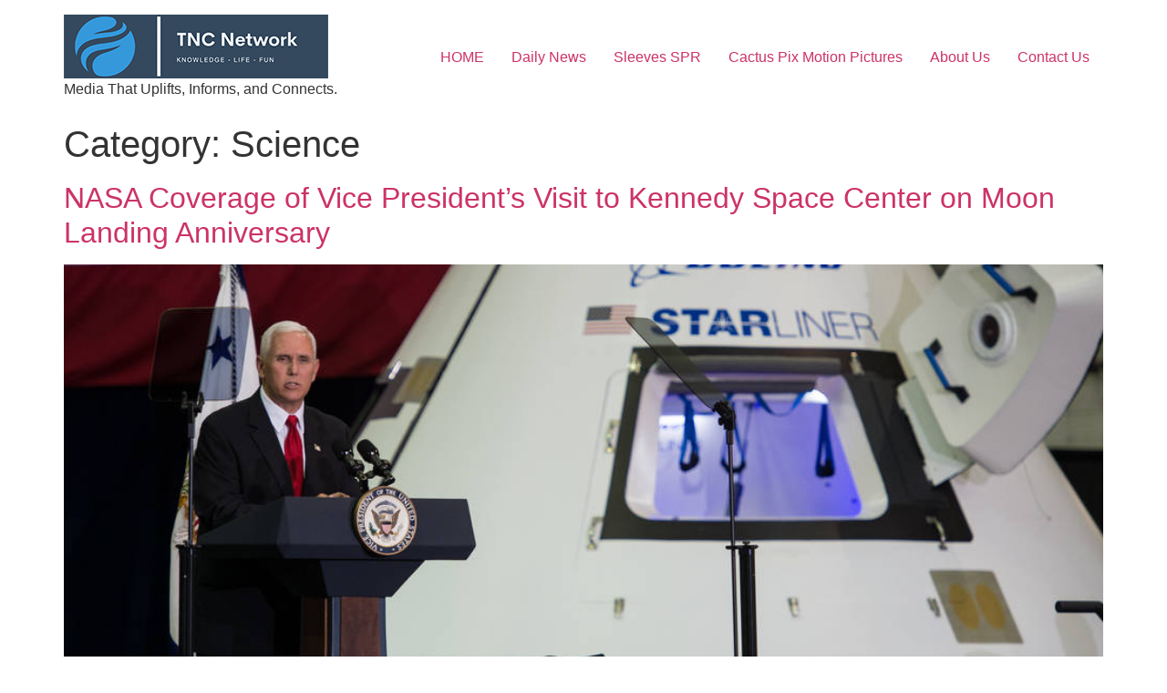

--- FILE ---
content_type: text/html; charset=UTF-8
request_url: https://tnc.network/category/science/page/91/
body_size: 25745
content:
<!doctype html>
<html data-ps="yes" lang="en-US" prefix="og: https://ogp.me/ns#">
<head>
	<meta charset="UTF-8">
	<meta name="viewport" content="width=device-width, initial-scale=1">
	<link rel="profile" href="https://gmpg.org/xfn/11">
		<style>img:is([sizes="auto" i], [sizes^="auto," i]) { contain-intrinsic-size: 3000px 1500px }</style>
	
<!-- Google Tag Manager for WordPress by gtm4wp.com -->
<script  data-cfasync="false"data-laps-action="reorder" type="javascript/blocked" data-cfasync="false" data-pagespeed-no-defer>
	var gtm4wp_datalayer_name = "dataLayer";
	var dataLayer = dataLayer || [];

	const gtm4wp_scrollerscript_debugmode         = false;
	const gtm4wp_scrollerscript_callbacktime      = 100;
	const gtm4wp_scrollerscript_readerlocation    = 150;
	const gtm4wp_scrollerscript_contentelementid  = "content";
	const gtm4wp_scrollerscript_scannertime       = 60;
</script>
<!-- End Google Tag Manager for WordPress by gtm4wp.com --><!-- Jetpack Site Verification Tags -->
<meta name="google-site-verification" content="EWlK6klhzowfDt4cG1SpSFKUtQo5BCgm7BNA-Qt5a30" />
<script  data-cfasync="false"data-laps-action="reorder" type="javascript/blocked">window._wca = window._wca || [];</script>

<!-- Search Engine Optimization by Rank Math PRO - https://rankmath.com/ -->
<title>Science Archives - Page 91 of 113 - TNC Network, LLC</title>
<meta name="description" content="TNCN covers the lighter side of news, offering insight into hobbies, food and drink, pop-culture events, indie films, science and technology, community and social justice, travel, and &quot;how-to&quot; videos."/>
<meta name="robots" content="follow, index, max-snippet:-1, max-video-preview:-1, max-image-preview:large"/>
<link rel="canonical" href="https://tnc.network/category/science/page/91/" />
<link rel="prev" href="https://tnc.network/category/science/page/90/" />
<link rel="next" href="https://tnc.network/category/science/page/92/" />
<meta property="og:locale" content="en_US" />
<meta property="og:type" content="article" />
<meta property="og:title" content="Science Archives - Page 91 of 113 - TNC Network, LLC" />
<meta property="og:description" content="TNCN covers the lighter side of news, offering insight into hobbies, food and drink, pop-culture events, indie films, science and technology, community and social justice, travel, and &quot;how-to&quot; videos." />
<meta property="og:url" content="https://tnc.network/category/science/page/91/" />
<meta property="og:site_name" content="TNC Network, LLC" />
<meta property="article:publisher" content="https://www.facebook.com/tncwrapup/" />
<meta name="twitter:card" content="summary_large_image" />
<meta name="twitter:title" content="Science Archives - Page 91 of 113 - TNC Network, LLC" />
<meta name="twitter:description" content="TNCN covers the lighter side of news, offering insight into hobbies, food and drink, pop-culture events, indie films, science and technology, community and social justice, travel, and &quot;how-to&quot; videos." />
<meta name="twitter:site" content="@tnc_wrapup" />
<meta name="twitter:label1" content="Posts" />
<meta name="twitter:data1" content="135" />
<script type="application/ld+json" class="rank-math-schema-pro">{"@context":"https://schema.org","@graph":[{"@type":"Place","@id":"https://tnc.network/#place","address":{"@type":"PostalAddress","streetAddress":"3104 E Camelback Rd #2485","addressLocality":"Phoenix","addressRegion":"Arizona","postalCode":"85016","addressCountry":"US"}},{"@type":"EntertainmentBusiness","@id":"https://tnc.network/#organization","name":"TNC Network, LLC","url":"https://tnc.network","sameAs":["https://www.facebook.com/tncwrapup/","https://twitter.com/tnc_wrapup","https://www.instagram.com/tnc.network/","https://www.linkedin.com/company/tnc-networknews/","https://www.pinterest.com/cactusnews/","https://www.youtube.com/channel/UCXhltb2XPA-qWqqZhqGZPWA"],"email":"info@tnc.network","address":{"@type":"PostalAddress","streetAddress":"3104 E Camelback Rd #2485","addressLocality":"Phoenix","addressRegion":"Arizona","postalCode":"85016","addressCountry":"US"},"logo":{"@type":"ImageObject","@id":"https://tnc.network/#logo","url":"https://tnc.network/wp-content/uploads/2022/10/cropped-cropped-Blue-Logo-Transp-copy.jpg","contentUrl":"https://tnc.network/wp-content/uploads/2022/10/cropped-cropped-Blue-Logo-Transp-copy.jpg","caption":"TNC Network, LLC","inLanguage":"en-US","width":"2000","height":"2000"},"openingHours":["Monday,Tuesday,Wednesday,Thursday,Friday,Saturday,Sunday 09:00-17:00"],"description":"TNC Network is a multimedia company delivering constructive news, niche reporting, and uplifting film content through STM Daily News, Sleeve\u2019s SPR, and CactusPix Motion Pictures.","location":{"@id":"https://tnc.network/#place"},"image":{"@id":"https://tnc.network/#logo"},"telephone":"+1-602-669-8589"},{"@type":"WebSite","@id":"https://tnc.network/#website","url":"https://tnc.network","name":"TNC Network, LLC","alternateName":"TNC Network","publisher":{"@id":"https://tnc.network/#organization"},"inLanguage":"en-US"},{"@type":"BreadcrumbList","@id":"https://tnc.network/category/science/page/91/#breadcrumb","itemListElement":[{"@type":"ListItem","position":"1","item":{"@id":"https://tnc.network","name":"Home"}},{"@type":"ListItem","position":"2","item":{"@id":"https://tnc.network/category/science/","name":"Science"}}]},{"@type":"CollectionPage","@id":"https://tnc.network/category/science/page/91/#webpage","url":"https://tnc.network/category/science/page/91/","name":"Science Archives - Page 91 of 113 - TNC Network, LLC","isPartOf":{"@id":"https://tnc.network/#website"},"inLanguage":"en-US","breadcrumb":{"@id":"https://tnc.network/category/science/page/91/#breadcrumb"}}]}</script>
<!-- /Rank Math WordPress SEO plugin -->

<link rel='dns-prefetch' href='//stats.wp.com' />
<link rel='dns-prefetch' href='//secure.gravatar.com' />
<link rel='dns-prefetch' href='//collect.commerce.godaddy.com' />
<link rel='dns-prefetch' href='//widgets.wp.com' />
<link rel='dns-prefetch' href='//jetpack.wordpress.com' />
<link rel='dns-prefetch' href='//s0.wp.com' />
<link rel='dns-prefetch' href='//public-api.wordpress.com' />
<link rel='dns-prefetch' href='//0.gravatar.com' />
<link rel='dns-prefetch' href='//1.gravatar.com' />
<link rel='dns-prefetch' href='//2.gravatar.com' />
<link rel='preconnect' href='//c0.wp.com' />
<link rel="alternate" type="application/rss+xml" title="TNC Network, LLC &raquo; Feed" href="https://tnc.network/feed/" />
<link rel="alternate" type="application/rss+xml" title="TNC Network, LLC &raquo; Comments Feed" href="https://tnc.network/comments/feed/" />
<link rel="alternate" type="application/rss+xml" title="TNC Network, LLC &raquo; Science Category Feed" href="https://tnc.network/category/science/feed/" />
		<!-- This site uses the Google Analytics by ExactMetrics plugin v8.11.1 - Using Analytics tracking - https://www.exactmetrics.com/ -->
							<script  data-cfasync="false"data-laps-action="reorder" type="javascript/blocked" data-src="//www.googletagmanager.com/gtag/js?id=G-FEWSKMBQ2V"  data-cfasync="false" data-wpfc-render="false" async></script>
			<script  data-cfasync="false"data-laps-action="reorder" type="javascript/blocked" data-cfasync="false" data-wpfc-render="false">
				var em_version = '8.11.1';
				var em_track_user = true;
				var em_no_track_reason = '';
								var ExactMetricsDefaultLocations = {"page_location":"https:\/\/tnc.network\/category\/science\/page\/91\/"};
								if ( typeof ExactMetricsPrivacyGuardFilter === 'function' ) {
					var ExactMetricsLocations = (typeof ExactMetricsExcludeQuery === 'object') ? ExactMetricsPrivacyGuardFilter( ExactMetricsExcludeQuery ) : ExactMetricsPrivacyGuardFilter( ExactMetricsDefaultLocations );
				} else {
					var ExactMetricsLocations = (typeof ExactMetricsExcludeQuery === 'object') ? ExactMetricsExcludeQuery : ExactMetricsDefaultLocations;
				}

								var disableStrs = [
										'ga-disable-G-FEWSKMBQ2V',
									];

				/* Function to detect opted out users */
				function __gtagTrackerIsOptedOut() {
					for (var index = 0; index < disableStrs.length; index++) {
						if (document.cookie.indexOf(disableStrs[index] + '=true') > -1) {
							return true;
						}
					}

					return false;
				}

				/* Disable tracking if the opt-out cookie exists. */
				if (__gtagTrackerIsOptedOut()) {
					for (var index = 0; index < disableStrs.length; index++) {
						window[disableStrs[index]] = true;
					}
				}

				/* Opt-out function */
				function __gtagTrackerOptout() {
					for (var index = 0; index < disableStrs.length; index++) {
						document.cookie = disableStrs[index] + '=true; expires=Thu, 31 Dec 2099 23:59:59 UTC; path=/';
						window[disableStrs[index]] = true;
					}
				}

				if ('undefined' === typeof gaOptout) {
					function gaOptout() {
						__gtagTrackerOptout();
					}
				}
								window.dataLayer = window.dataLayer || [];

				window.ExactMetricsDualTracker = {
					helpers: {},
					trackers: {},
				};
				if (em_track_user) {
					function __gtagDataLayer() {
						dataLayer.push(arguments);
					}

					function __gtagTracker(type, name, parameters) {
						if (!parameters) {
							parameters = {};
						}

						if (parameters.send_to) {
							__gtagDataLayer.apply(null, arguments);
							return;
						}

						if (type === 'event') {
														parameters.send_to = exactmetrics_frontend.v4_id;
							var hookName = name;
							if (typeof parameters['event_category'] !== 'undefined') {
								hookName = parameters['event_category'] + ':' + name;
							}

							if (typeof ExactMetricsDualTracker.trackers[hookName] !== 'undefined') {
								ExactMetricsDualTracker.trackers[hookName](parameters);
							} else {
								__gtagDataLayer('event', name, parameters);
							}
							
						} else {
							__gtagDataLayer.apply(null, arguments);
						}
					}

					__gtagTracker('js', new Date());
					__gtagTracker('set', {
						'developer_id.dNDMyYj': true,
											});
					if ( ExactMetricsLocations.page_location ) {
						__gtagTracker('set', ExactMetricsLocations);
					}
										__gtagTracker('config', 'G-FEWSKMBQ2V', {"forceSSL":"true","page_path":location.pathname + location.search + location.hash} );
										window.gtag = __gtagTracker;										(function () {
						/* https://developers.google.com/analytics/devguides/collection/analyticsjs/ */
						/* ga and __gaTracker compatibility shim. */
						var noopfn = function () {
							return null;
						};
						var newtracker = function () {
							return new Tracker();
						};
						var Tracker = function () {
							return null;
						};
						var p = Tracker.prototype;
						p.get = noopfn;
						p.set = noopfn;
						p.send = function () {
							var args = Array.prototype.slice.call(arguments);
							args.unshift('send');
							__gaTracker.apply(null, args);
						};
						var __gaTracker = function () {
							var len = arguments.length;
							if (len === 0) {
								return;
							}
							var f = arguments[len - 1];
							if (typeof f !== 'object' || f === null || typeof f.hitCallback !== 'function') {
								if ('send' === arguments[0]) {
									var hitConverted, hitObject = false, action;
									if ('event' === arguments[1]) {
										if ('undefined' !== typeof arguments[3]) {
											hitObject = {
												'eventAction': arguments[3],
												'eventCategory': arguments[2],
												'eventLabel': arguments[4],
												'value': arguments[5] ? arguments[5] : 1,
											}
										}
									}
									if ('pageview' === arguments[1]) {
										if ('undefined' !== typeof arguments[2]) {
											hitObject = {
												'eventAction': 'page_view',
												'page_path': arguments[2],
											}
										}
									}
									if (typeof arguments[2] === 'object') {
										hitObject = arguments[2];
									}
									if (typeof arguments[5] === 'object') {
										Object.assign(hitObject, arguments[5]);
									}
									if ('undefined' !== typeof arguments[1].hitType) {
										hitObject = arguments[1];
										if ('pageview' === hitObject.hitType) {
											hitObject.eventAction = 'page_view';
										}
									}
									if (hitObject) {
										action = 'timing' === arguments[1].hitType ? 'timing_complete' : hitObject.eventAction;
										hitConverted = mapArgs(hitObject);
										__gtagTracker('event', action, hitConverted);
									}
								}
								return;
							}

							function mapArgs(args) {
								var arg, hit = {};
								var gaMap = {
									'eventCategory': 'event_category',
									'eventAction': 'event_action',
									'eventLabel': 'event_label',
									'eventValue': 'event_value',
									'nonInteraction': 'non_interaction',
									'timingCategory': 'event_category',
									'timingVar': 'name',
									'timingValue': 'value',
									'timingLabel': 'event_label',
									'page': 'page_path',
									'location': 'page_location',
									'title': 'page_title',
									'referrer' : 'page_referrer',
								};
								for (arg in args) {
																		if (!(!args.hasOwnProperty(arg) || !gaMap.hasOwnProperty(arg))) {
										hit[gaMap[arg]] = args[arg];
									} else {
										hit[arg] = args[arg];
									}
								}
								return hit;
							}

							try {
								f.hitCallback();
							} catch (ex) {
							}
						};
						__gaTracker.create = newtracker;
						__gaTracker.getByName = newtracker;
						__gaTracker.getAll = function () {
							return [];
						};
						__gaTracker.remove = noopfn;
						__gaTracker.loaded = true;
						window['__gaTracker'] = __gaTracker;
					})();
									} else {
										console.log("");
					(function () {
						function __gtagTracker() {
							return null;
						}

						window['__gtagTracker'] = __gtagTracker;
						window['gtag'] = __gtagTracker;
					})();
									}
			</script>
							<!-- / Google Analytics by ExactMetrics -->
		<script  data-cfasync="false"data-laps-action="reorder" type="javascript/blocked">
window._wpemojiSettings = {"baseUrl":"https:\/\/s.w.org\/images\/core\/emoji\/16.0.1\/72x72\/","ext":".png","svgUrl":"https:\/\/s.w.org\/images\/core\/emoji\/16.0.1\/svg\/","svgExt":".svg","source":{"concatemoji":"https:\/\/tnc.network\/wp-includes\/js\/wp-emoji-release.min.js?ver=6.8.3"}};
/*! This file is auto-generated */
!function(s,n){var o,i,e;function c(e){try{var t={supportTests:e,timestamp:(new Date).valueOf()};sessionStorage.setItem(o,JSON.stringify(t))}catch(e){}}function p(e,t,n){e.clearRect(0,0,e.canvas.width,e.canvas.height),e.fillText(t,0,0);var t=new Uint32Array(e.getImageData(0,0,e.canvas.width,e.canvas.height).data),a=(e.clearRect(0,0,e.canvas.width,e.canvas.height),e.fillText(n,0,0),new Uint32Array(e.getImageData(0,0,e.canvas.width,e.canvas.height).data));return t.every(function(e,t){return e===a[t]})}function u(e,t){e.clearRect(0,0,e.canvas.width,e.canvas.height),e.fillText(t,0,0);for(var n=e.getImageData(16,16,1,1),a=0;a<n.data.length;a++)if(0!==n.data[a])return!1;return!0}function f(e,t,n,a){switch(t){case"flag":return n(e,"\ud83c\udff3\ufe0f\u200d\u26a7\ufe0f","\ud83c\udff3\ufe0f\u200b\u26a7\ufe0f")?!1:!n(e,"\ud83c\udde8\ud83c\uddf6","\ud83c\udde8\u200b\ud83c\uddf6")&&!n(e,"\ud83c\udff4\udb40\udc67\udb40\udc62\udb40\udc65\udb40\udc6e\udb40\udc67\udb40\udc7f","\ud83c\udff4\u200b\udb40\udc67\u200b\udb40\udc62\u200b\udb40\udc65\u200b\udb40\udc6e\u200b\udb40\udc67\u200b\udb40\udc7f");case"emoji":return!a(e,"\ud83e\udedf")}return!1}function g(e,t,n,a){var r="undefined"!=typeof WorkerGlobalScope&&self instanceof WorkerGlobalScope?new OffscreenCanvas(300,150):s.createElement("canvas"),o=r.getContext("2d",{willReadFrequently:!0}),i=(o.textBaseline="top",o.font="600 32px Arial",{});return e.forEach(function(e){i[e]=t(o,e,n,a)}),i}function t(e){var t=s.createElement("script");t.src=e,t.defer=!0,s.head.appendChild(t)}"undefined"!=typeof Promise&&(o="wpEmojiSettingsSupports",i=["flag","emoji"],n.supports={everything:!0,everythingExceptFlag:!0},e=new Promise(function(e){s.addEventListener("DOMContentLoaded",e,{once:!0})}),new Promise(function(t){var n=function(){try{var e=JSON.parse(sessionStorage.getItem(o));if("object"==typeof e&&"number"==typeof e.timestamp&&(new Date).valueOf()<e.timestamp+604800&&"object"==typeof e.supportTests)return e.supportTests}catch(e){}return null}();if(!n){if("undefined"!=typeof Worker&&"undefined"!=typeof OffscreenCanvas&&"undefined"!=typeof URL&&URL.createObjectURL&&"undefined"!=typeof Blob)try{var e="postMessage("+g.toString()+"("+[JSON.stringify(i),f.toString(),p.toString(),u.toString()].join(",")+"));",a=new Blob([e],{type:"text/javascript"}),r=new Worker(URL.createObjectURL(a),{name:"wpTestEmojiSupports"});return void(r.onmessage=function(e){c(n=e.data),r.terminate(),t(n)})}catch(e){}c(n=g(i,f,p,u))}t(n)}).then(function(e){for(var t in e)n.supports[t]=e[t],n.supports.everything=n.supports.everything&&n.supports[t],"flag"!==t&&(n.supports.everythingExceptFlag=n.supports.everythingExceptFlag&&n.supports[t]);n.supports.everythingExceptFlag=n.supports.everythingExceptFlag&&!n.supports.flag,n.DOMReady=!1,n.readyCallback=function(){n.DOMReady=!0}}).then(function(){return e}).then(function(){var e;n.supports.everything||(n.readyCallback(),(e=n.source||{}).concatemoji?t(e.concatemoji):e.wpemoji&&e.twemoji&&(t(e.twemoji),t(e.wpemoji)))}))}((window,document),window._wpemojiSettings);
</script>
<link rel='stylesheet' id='formidable-css' href='https://tnc.network/wp-content/plugins/formidable/css/formidableforms.css?ver=119553' media='all' />
<link rel='stylesheet' id='stripe-main-styles-css' href='https://tnc.network/wp-content/mu-plugins/vendor/godaddy/mwc-core/assets/css/stripe-settings.css' media='all' />
<link rel='stylesheet' id='godaddy-payments-payinperson-main-styles-css' href='https://tnc.network/wp-content/mu-plugins/vendor/godaddy/mwc-core/assets/css/pay-in-person-method.css' media='all' />
<style id='wp-emoji-styles-inline-css'>

	img.wp-smiley, img.emoji {
		display: inline !important;
		border: none !important;
		box-shadow: none !important;
		height: 1em !important;
		width: 1em !important;
		margin: 0 0.07em !important;
		vertical-align: -0.1em !important;
		background: none !important;
		padding: 0 !important;
	}
</style>
<link rel='stylesheet' id='wp-block-library-css' href='https://c0.wp.com/c/6.8.3/wp-includes/css/dist/block-library/style.min.css' media='all' />
<link rel='stylesheet' id='mediaelement-css' href='https://c0.wp.com/c/6.8.3/wp-includes/js/mediaelement/mediaelementplayer-legacy.min.css' media='all' />
<link rel='stylesheet' id='wp-mediaelement-css' href='https://c0.wp.com/c/6.8.3/wp-includes/js/mediaelement/wp-mediaelement.min.css' media='all' />
<style id='jetpack-sharing-buttons-style-inline-css'>
.jetpack-sharing-buttons__services-list{display:flex;flex-direction:row;flex-wrap:wrap;gap:0;list-style-type:none;margin:5px;padding:0}.jetpack-sharing-buttons__services-list.has-small-icon-size{font-size:12px}.jetpack-sharing-buttons__services-list.has-normal-icon-size{font-size:16px}.jetpack-sharing-buttons__services-list.has-large-icon-size{font-size:24px}.jetpack-sharing-buttons__services-list.has-huge-icon-size{font-size:36px}@media print{.jetpack-sharing-buttons__services-list{display:none!important}}.editor-styles-wrapper .wp-block-jetpack-sharing-buttons{gap:0;padding-inline-start:0}ul.jetpack-sharing-buttons__services-list.has-background{padding:1.25em 2.375em}
</style>
<style id='global-styles-inline-css'>
:root{--wp--preset--aspect-ratio--square: 1;--wp--preset--aspect-ratio--4-3: 4/3;--wp--preset--aspect-ratio--3-4: 3/4;--wp--preset--aspect-ratio--3-2: 3/2;--wp--preset--aspect-ratio--2-3: 2/3;--wp--preset--aspect-ratio--16-9: 16/9;--wp--preset--aspect-ratio--9-16: 9/16;--wp--preset--color--black: #000000;--wp--preset--color--cyan-bluish-gray: #abb8c3;--wp--preset--color--white: #ffffff;--wp--preset--color--pale-pink: #f78da7;--wp--preset--color--vivid-red: #cf2e2e;--wp--preset--color--luminous-vivid-orange: #ff6900;--wp--preset--color--luminous-vivid-amber: #fcb900;--wp--preset--color--light-green-cyan: #7bdcb5;--wp--preset--color--vivid-green-cyan: #00d084;--wp--preset--color--pale-cyan-blue: #8ed1fc;--wp--preset--color--vivid-cyan-blue: #0693e3;--wp--preset--color--vivid-purple: #9b51e0;--wp--preset--gradient--vivid-cyan-blue-to-vivid-purple: linear-gradient(135deg,rgba(6,147,227,1) 0%,rgb(155,81,224) 100%);--wp--preset--gradient--light-green-cyan-to-vivid-green-cyan: linear-gradient(135deg,rgb(122,220,180) 0%,rgb(0,208,130) 100%);--wp--preset--gradient--luminous-vivid-amber-to-luminous-vivid-orange: linear-gradient(135deg,rgba(252,185,0,1) 0%,rgba(255,105,0,1) 100%);--wp--preset--gradient--luminous-vivid-orange-to-vivid-red: linear-gradient(135deg,rgba(255,105,0,1) 0%,rgb(207,46,46) 100%);--wp--preset--gradient--very-light-gray-to-cyan-bluish-gray: linear-gradient(135deg,rgb(238,238,238) 0%,rgb(169,184,195) 100%);--wp--preset--gradient--cool-to-warm-spectrum: linear-gradient(135deg,rgb(74,234,220) 0%,rgb(151,120,209) 20%,rgb(207,42,186) 40%,rgb(238,44,130) 60%,rgb(251,105,98) 80%,rgb(254,248,76) 100%);--wp--preset--gradient--blush-light-purple: linear-gradient(135deg,rgb(255,206,236) 0%,rgb(152,150,240) 100%);--wp--preset--gradient--blush-bordeaux: linear-gradient(135deg,rgb(254,205,165) 0%,rgb(254,45,45) 50%,rgb(107,0,62) 100%);--wp--preset--gradient--luminous-dusk: linear-gradient(135deg,rgb(255,203,112) 0%,rgb(199,81,192) 50%,rgb(65,88,208) 100%);--wp--preset--gradient--pale-ocean: linear-gradient(135deg,rgb(255,245,203) 0%,rgb(182,227,212) 50%,rgb(51,167,181) 100%);--wp--preset--gradient--electric-grass: linear-gradient(135deg,rgb(202,248,128) 0%,rgb(113,206,126) 100%);--wp--preset--gradient--midnight: linear-gradient(135deg,rgb(2,3,129) 0%,rgb(40,116,252) 100%);--wp--preset--font-size--small: 13px;--wp--preset--font-size--medium: 20px;--wp--preset--font-size--large: 36px;--wp--preset--font-size--x-large: 42px;--wp--preset--spacing--20: 0.44rem;--wp--preset--spacing--30: 0.67rem;--wp--preset--spacing--40: 1rem;--wp--preset--spacing--50: 1.5rem;--wp--preset--spacing--60: 2.25rem;--wp--preset--spacing--70: 3.38rem;--wp--preset--spacing--80: 5.06rem;--wp--preset--shadow--natural: 6px 6px 9px rgba(0, 0, 0, 0.2);--wp--preset--shadow--deep: 12px 12px 50px rgba(0, 0, 0, 0.4);--wp--preset--shadow--sharp: 6px 6px 0px rgba(0, 0, 0, 0.2);--wp--preset--shadow--outlined: 6px 6px 0px -3px rgba(255, 255, 255, 1), 6px 6px rgba(0, 0, 0, 1);--wp--preset--shadow--crisp: 6px 6px 0px rgba(0, 0, 0, 1);}:root { --wp--style--global--content-size: 800px;--wp--style--global--wide-size: 1200px; }:where(body) { margin: 0; }.wp-site-blocks > .alignleft { float: left; margin-right: 2em; }.wp-site-blocks > .alignright { float: right; margin-left: 2em; }.wp-site-blocks > .aligncenter { justify-content: center; margin-left: auto; margin-right: auto; }:where(.wp-site-blocks) > * { margin-block-start: 24px; margin-block-end: 0; }:where(.wp-site-blocks) > :first-child { margin-block-start: 0; }:where(.wp-site-blocks) > :last-child { margin-block-end: 0; }:root { --wp--style--block-gap: 24px; }:root :where(.is-layout-flow) > :first-child{margin-block-start: 0;}:root :where(.is-layout-flow) > :last-child{margin-block-end: 0;}:root :where(.is-layout-flow) > *{margin-block-start: 24px;margin-block-end: 0;}:root :where(.is-layout-constrained) > :first-child{margin-block-start: 0;}:root :where(.is-layout-constrained) > :last-child{margin-block-end: 0;}:root :where(.is-layout-constrained) > *{margin-block-start: 24px;margin-block-end: 0;}:root :where(.is-layout-flex){gap: 24px;}:root :where(.is-layout-grid){gap: 24px;}.is-layout-flow > .alignleft{float: left;margin-inline-start: 0;margin-inline-end: 2em;}.is-layout-flow > .alignright{float: right;margin-inline-start: 2em;margin-inline-end: 0;}.is-layout-flow > .aligncenter{margin-left: auto !important;margin-right: auto !important;}.is-layout-constrained > .alignleft{float: left;margin-inline-start: 0;margin-inline-end: 2em;}.is-layout-constrained > .alignright{float: right;margin-inline-start: 2em;margin-inline-end: 0;}.is-layout-constrained > .aligncenter{margin-left: auto !important;margin-right: auto !important;}.is-layout-constrained > :where(:not(.alignleft):not(.alignright):not(.alignfull)){max-width: var(--wp--style--global--content-size);margin-left: auto !important;margin-right: auto !important;}.is-layout-constrained > .alignwide{max-width: var(--wp--style--global--wide-size);}body .is-layout-flex{display: flex;}.is-layout-flex{flex-wrap: wrap;align-items: center;}.is-layout-flex > :is(*, div){margin: 0;}body .is-layout-grid{display: grid;}.is-layout-grid > :is(*, div){margin: 0;}body{padding-top: 0px;padding-right: 0px;padding-bottom: 0px;padding-left: 0px;}a:where(:not(.wp-element-button)){text-decoration: underline;}:root :where(.wp-element-button, .wp-block-button__link){background-color: #32373c;border-width: 0;color: #fff;font-family: inherit;font-size: inherit;line-height: inherit;padding: calc(0.667em + 2px) calc(1.333em + 2px);text-decoration: none;}.has-black-color{color: var(--wp--preset--color--black) !important;}.has-cyan-bluish-gray-color{color: var(--wp--preset--color--cyan-bluish-gray) !important;}.has-white-color{color: var(--wp--preset--color--white) !important;}.has-pale-pink-color{color: var(--wp--preset--color--pale-pink) !important;}.has-vivid-red-color{color: var(--wp--preset--color--vivid-red) !important;}.has-luminous-vivid-orange-color{color: var(--wp--preset--color--luminous-vivid-orange) !important;}.has-luminous-vivid-amber-color{color: var(--wp--preset--color--luminous-vivid-amber) !important;}.has-light-green-cyan-color{color: var(--wp--preset--color--light-green-cyan) !important;}.has-vivid-green-cyan-color{color: var(--wp--preset--color--vivid-green-cyan) !important;}.has-pale-cyan-blue-color{color: var(--wp--preset--color--pale-cyan-blue) !important;}.has-vivid-cyan-blue-color{color: var(--wp--preset--color--vivid-cyan-blue) !important;}.has-vivid-purple-color{color: var(--wp--preset--color--vivid-purple) !important;}.has-black-background-color{background-color: var(--wp--preset--color--black) !important;}.has-cyan-bluish-gray-background-color{background-color: var(--wp--preset--color--cyan-bluish-gray) !important;}.has-white-background-color{background-color: var(--wp--preset--color--white) !important;}.has-pale-pink-background-color{background-color: var(--wp--preset--color--pale-pink) !important;}.has-vivid-red-background-color{background-color: var(--wp--preset--color--vivid-red) !important;}.has-luminous-vivid-orange-background-color{background-color: var(--wp--preset--color--luminous-vivid-orange) !important;}.has-luminous-vivid-amber-background-color{background-color: var(--wp--preset--color--luminous-vivid-amber) !important;}.has-light-green-cyan-background-color{background-color: var(--wp--preset--color--light-green-cyan) !important;}.has-vivid-green-cyan-background-color{background-color: var(--wp--preset--color--vivid-green-cyan) !important;}.has-pale-cyan-blue-background-color{background-color: var(--wp--preset--color--pale-cyan-blue) !important;}.has-vivid-cyan-blue-background-color{background-color: var(--wp--preset--color--vivid-cyan-blue) !important;}.has-vivid-purple-background-color{background-color: var(--wp--preset--color--vivid-purple) !important;}.has-black-border-color{border-color: var(--wp--preset--color--black) !important;}.has-cyan-bluish-gray-border-color{border-color: var(--wp--preset--color--cyan-bluish-gray) !important;}.has-white-border-color{border-color: var(--wp--preset--color--white) !important;}.has-pale-pink-border-color{border-color: var(--wp--preset--color--pale-pink) !important;}.has-vivid-red-border-color{border-color: var(--wp--preset--color--vivid-red) !important;}.has-luminous-vivid-orange-border-color{border-color: var(--wp--preset--color--luminous-vivid-orange) !important;}.has-luminous-vivid-amber-border-color{border-color: var(--wp--preset--color--luminous-vivid-amber) !important;}.has-light-green-cyan-border-color{border-color: var(--wp--preset--color--light-green-cyan) !important;}.has-vivid-green-cyan-border-color{border-color: var(--wp--preset--color--vivid-green-cyan) !important;}.has-pale-cyan-blue-border-color{border-color: var(--wp--preset--color--pale-cyan-blue) !important;}.has-vivid-cyan-blue-border-color{border-color: var(--wp--preset--color--vivid-cyan-blue) !important;}.has-vivid-purple-border-color{border-color: var(--wp--preset--color--vivid-purple) !important;}.has-vivid-cyan-blue-to-vivid-purple-gradient-background{background: var(--wp--preset--gradient--vivid-cyan-blue-to-vivid-purple) !important;}.has-light-green-cyan-to-vivid-green-cyan-gradient-background{background: var(--wp--preset--gradient--light-green-cyan-to-vivid-green-cyan) !important;}.has-luminous-vivid-amber-to-luminous-vivid-orange-gradient-background{background: var(--wp--preset--gradient--luminous-vivid-amber-to-luminous-vivid-orange) !important;}.has-luminous-vivid-orange-to-vivid-red-gradient-background{background: var(--wp--preset--gradient--luminous-vivid-orange-to-vivid-red) !important;}.has-very-light-gray-to-cyan-bluish-gray-gradient-background{background: var(--wp--preset--gradient--very-light-gray-to-cyan-bluish-gray) !important;}.has-cool-to-warm-spectrum-gradient-background{background: var(--wp--preset--gradient--cool-to-warm-spectrum) !important;}.has-blush-light-purple-gradient-background{background: var(--wp--preset--gradient--blush-light-purple) !important;}.has-blush-bordeaux-gradient-background{background: var(--wp--preset--gradient--blush-bordeaux) !important;}.has-luminous-dusk-gradient-background{background: var(--wp--preset--gradient--luminous-dusk) !important;}.has-pale-ocean-gradient-background{background: var(--wp--preset--gradient--pale-ocean) !important;}.has-electric-grass-gradient-background{background: var(--wp--preset--gradient--electric-grass) !important;}.has-midnight-gradient-background{background: var(--wp--preset--gradient--midnight) !important;}.has-small-font-size{font-size: var(--wp--preset--font-size--small) !important;}.has-medium-font-size{font-size: var(--wp--preset--font-size--medium) !important;}.has-large-font-size{font-size: var(--wp--preset--font-size--large) !important;}.has-x-large-font-size{font-size: var(--wp--preset--font-size--x-large) !important;}
:root :where(.wp-block-pullquote){font-size: 1.5em;line-height: 1.6;}
</style>
<link rel='stylesheet' id='contact-form-7-css' href='https://tnc.network/wp-content/plugins/contact-form-7/includes/css/styles.css?ver=6.1.4' media='all' />
<link rel='stylesheet' id='sr7css-css' href='//tnc.network/wp-content/plugins/revslider/public/css/sr7.css?ver=6.7.34' media='all' />
<link rel='stylesheet' id='woocommerce-layout-css' href='https://c0.wp.com/p/woocommerce/10.4.3/assets/css/woocommerce-layout.css' media='all' />
<style id='woocommerce-layout-inline-css'>

	.infinite-scroll .woocommerce-pagination {
		display: none;
	}
</style>
<link rel='stylesheet' id='woocommerce-smallscreen-css' href='https://c0.wp.com/p/woocommerce/10.4.3/assets/css/woocommerce-smallscreen.css' media='only screen and (max-width: 768px)' />
<link rel='stylesheet' id='woocommerce-general-css' href='https://c0.wp.com/p/woocommerce/10.4.3/assets/css/woocommerce.css' media='all' />
<style id='woocommerce-inline-inline-css'>
.woocommerce form .form-row .required { visibility: visible; }
</style>
<link rel='stylesheet' id='wp-components-css' href='https://c0.wp.com/c/6.8.3/wp-includes/css/dist/components/style.min.css' media='all' />
<link rel='stylesheet' id='godaddy-styles-css' href='https://tnc.network/wp-content/mu-plugins/vendor/wpex/godaddy-launch/includes/Dependencies/GoDaddy/Styles/build/latest.css?ver=2.0.2' media='all' />
<link rel='stylesheet' id='hello-elementor-css' href='https://tnc.network/wp-content/themes/hello-elementor/assets/css/reset.css?ver=3.4.5' media='all' />
<link rel='stylesheet' id='hello-elementor-theme-style-css' href='https://tnc.network/wp-content/themes/hello-elementor/assets/css/theme.css?ver=3.4.5' media='all' />
<link rel='stylesheet' id='hello-elementor-header-footer-css' href='https://tnc.network/wp-content/themes/hello-elementor/assets/css/header-footer.css?ver=3.4.5' media='all' />
<link rel='stylesheet' id='elementor-frontend-css' href='https://tnc.network/wp-content/uploads/elementor/css/custom-frontend.min.css?ver=1768993541' media='all' />
<style id='elementor-frontend-inline-css'>
[class*=col-mob-],[class*=col-tabp-],[class*=col-tab-],[class*=col-lap-],[class*=col-desk-]{--gw:inherit;--gfw:0 0 var(--gw);position:relative;min-height:1px;padding:10px;box-sizing:border-box;width:100%;flex:var(--gfw);max-width:var(--gw)}.col-mob-1{--gw:calc(100%/1)}.col-mob-2{--gw:calc(100%/2)}.col-mob-3{--gw:calc(100%/3)}.col-mob-4{--gw:calc(100%/4)}.col-mob-5{--gw:calc(100%/5)}.col-mob-6{--gw:calc(100%/6)}.col-mob-7{--gw:calc(100%/7)}.col-mob-8{--gw:calc(100%/8)}.col-mob-9{--gw:calc(100%/9)}.col-mob-10{--gw:calc(100%/10)}@media(min-width:768px){.col-tabp-1{--gw:calc(100%/1)}.col-tabp-2{--gw:calc(100%/2)}.col-tabp-3{--gw:calc(100%/3)}.col-tabp-4{--gw:calc(100%/4)}.col-tabp-5{--gw:calc(100%/5)}.col-tabp-6{--gw:calc(100%/6)}.col-tabp-7{--gw:calc(100%/7)}.col-tabp-8{--gw:calc(100%/8)}.col-tabp-9{--gw:calc(100%/9)}.col-tabp-10{--gw:calc(100%/10)}}@media(min-width:992px){.col-tab-1{--gw:calc(100%/1)}.col-tab-2{--gw:calc(100%/2)}.col-tab-3{--gw:calc(100%/3)}.col-tab-4{--gw:calc(100%/4)}.col-tab-5{--gw:calc(100%/5)}.col-tab-6{--gw:calc(100%/6)}.col-tab-7{--gw:calc(100%/7)}.col-tab-8{--gw:calc(100%/8)}.col-tab-9{--gw:calc(100%/9)}.col-tab-10{--gw:calc(100%/10)}}@media(min-width:1280px){.col-lap-1{--gw:calc(100%/1)}.col-lap-2{--gw:calc(100%/2)}.col-lap-3{--gw:calc(100%/3)}.col-lap-4{--gw:calc(100%/4)}.col-lap-5{--gw:calc(100%/5)}.col-lap-6{--gw:calc(100%/6)}.col-lap-7{--gw:calc(100%/7)}.col-lap-8{--gw:calc(100%/8)}.col-lap-9{--gw:calc(100%/9)}.col-lap-10{--gw:calc(100%/10)}}@media(min-width:1731px){.col-desk-1{--gw:calc(100%/1)}.col-desk-2{--gw:calc(100%/2)}.col-desk-3{--gw:calc(100%/3)}.col-desk-4{--gw:calc(100%/4)}.col-desk-5{--gw:calc(100%/5)}.col-desk-6{--gw:calc(100%/6)}.col-desk-7{--gw:calc(100%/7)}.col-desk-8{--gw:calc(100%/8)}.col-desk-9{--gw:calc(100%/9)}.col-desk-10{--gw:calc(100%/10)}}@media(max-width:1730px){.elementor-element.lakit-col-width-auto-laptop{width:auto!important}.elementor-element.lakit-col-width-auto-laptop.lakit-col-align-left{margin-right:auto}.elementor-element.lakit-col-width-auto-laptop.lakit-col-align-right{margin-left:auto}.elementor-element.lakit-col-width-auto-laptop.lakit-col-align-center{margin-left:auto;margin-right:auto}}@media(max-width:1279px){.elementor-element.lakit-col-width-auto-tablet{width:auto!important}.elementor-element.lakit-col-width-auto-tablet.lakit-col-align-left{margin-right:auto}.elementor-element.lakit-col-width-auto-tablet.lakit-col-align-right{margin-left:auto}.elementor-element.lakit-col-width-auto-tablet.lakit-col-align-center{margin-left:auto;margin-right:auto}}@media(max-width:991px){.elementor-element.lakit-col-width-auto-mobile_extra{width:auto!important}.elementor-element.lakit-col-width-auto-mobile_extra.lakit-col-align-left{margin-right:auto}.elementor-element.lakit-col-width-auto-mobile_extra.lakit-col-align-right{margin-left:auto}.elementor-element.lakit-col-width-auto-mobile_extra.lakit-col-align-center{margin-left:auto;margin-right:auto}}@media(max-width:767px){.elementor-element.lakit-col-width-auto-mobile{width:auto!important}.elementor-element.lakit-col-width-auto-mobile.lakit-col-align-left{margin-right:auto}.elementor-element.lakit-col-width-auto-mobile.lakit-col-align-right{margin-left:auto}.elementor-element.lakit-col-width-auto-mobile.lakit-col-align-center{margin-left:auto;margin-right:auto}}
</style>
<link rel='stylesheet' id='elementor-post-94075-css' href='https://tnc.network/wp-content/uploads/elementor/css/post-94075.css?ver=1768993543' media='all' />
<link rel='stylesheet' id='jetpack_likes-css' href='https://c0.wp.com/p/jetpack/15.4/modules/likes/style.css' media='all' />
<link rel='stylesheet' id='lastudio-kit-base-css' href='https://tnc.network/wp-content/plugins/lastudio-element-kit/assets/css/lastudio-kit-base.min.css?ver=1.6.0' media='all' />
<link rel='stylesheet' id='lastudio-kit-woocommerce-css' href='https://tnc.network/wp-content/plugins/lastudio-element-kit/assets/css/lastudio-kit-woocommerce.min.css?ver=1.6.0' media='all' />
<link rel='stylesheet' id='jetpack-subscriptions-css' href='https://c0.wp.com/p/jetpack/15.4/_inc/build/subscriptions/subscriptions.min.css' media='all' />
<link rel='stylesheet' id='mwc-payments-payment-form-css' href='https://tnc.network/wp-content/mu-plugins/vendor/godaddy/mwc-core/assets/css/payment-form.css' media='all' />
<link rel='stylesheet' id='__EPYT__style-css' href='https://tnc.network/wp-content/plugins/youtube-embed-plus/styles/ytprefs.min.css?ver=14.2.4' media='all' />
<style id='__EPYT__style-inline-css'>

                .epyt-gallery-thumb {
                        width: 33.333%;
                }
                
                         @media (min-width:0px) and (max-width: 767px) {
                            .epyt-gallery-rowbreak {
                                display: none;
                            }
                            .epyt-gallery-allthumbs[class*="epyt-cols"] .epyt-gallery-thumb {
                                width: 100% !important;
                            }
                          }
</style>
<script  data-cfasync="false"data-laps-action="reorder" type="javascript/blocked" data-src="https://tnc.network/wp-content/plugins/google-analytics-dashboard-for-wp/assets/js/frontend-gtag.min.js?ver=8.11.1" id="exactmetrics-frontend-script-js" async data-wp-strategy="async"></script>
<script  data-cfasync="false"data-laps-action="reorder" type="javascript/blocked" data-cfasync="false" data-wpfc-render="false" id='exactmetrics-frontend-script-js-extra'>var exactmetrics_frontend = {"js_events_tracking":"true","download_extensions":"zip,mp3,mpeg,pdf,docx,pptx,xlsx,rar","inbound_paths":"[{\"path\":\"\\\/go\\\/\",\"label\":\"affiliate\"},{\"path\":\"\\\/recommend\\\/\",\"label\":\"affiliate\"},{\"path\":\"\\\/out\\\/\",\"label\":\"Affiliate\"}]","home_url":"https:\/\/tnc.network","hash_tracking":"true","v4_id":"G-FEWSKMBQ2V"};</script>
<script  data-cfasync="false"data-laps-action="reorder" type="javascript/blocked" data-jetpack-boost="ignore" data-src="//tnc.network/wp-content/plugins/revslider/public/js/libs/tptools.js?ver=6.7.34" id="tp-tools-js" async data-wp-strategy="async"></script>
<script  data-cfasync="false"data-laps-action="reorder" type="javascript/blocked" data-jetpack-boost="ignore" data-src="//tnc.network/wp-content/plugins/revslider/public/js/sr7.js?ver=6.7.34" id="sr7-js" async data-wp-strategy="async"></script>
<script  data-cfasync="false"data-laps-action="reorder" type="javascript/blocked" data-src="https://c0.wp.com/c/6.8.3/wp-includes/js/jquery/jquery.min.js" id="jquery-core-js"></script>
<script  data-cfasync="false"data-laps-action="reorder" type="javascript/blocked" data-src="https://c0.wp.com/c/6.8.3/wp-includes/js/jquery/jquery-migrate.min.js" id="jquery-migrate-js"></script>
<script  data-cfasync="false"data-laps-action="reorder" type="javascript/blocked" data-src="https://c0.wp.com/p/woocommerce/10.4.3/assets/js/jquery-blockui/jquery.blockUI.min.js" id="wc-jquery-blockui-js" defer data-wp-strategy="defer"></script>
<script  data-cfasync="false"data-laps-action="reorder" type="javascript/blocked" id="wc-add-to-cart-js-extra">
var wc_add_to_cart_params = {"ajax_url":"\/wp-admin\/admin-ajax.php","wc_ajax_url":"\/?wc-ajax=%%endpoint%%","i18n_view_cart":"View cart","cart_url":"https:\/\/tnc.network","is_cart":"","cart_redirect_after_add":"no"};
</script>
<script  data-cfasync="false"data-laps-action="reorder" type="javascript/blocked" data-src="https://c0.wp.com/p/woocommerce/10.4.3/assets/js/frontend/add-to-cart.min.js" id="wc-add-to-cart-js" defer data-wp-strategy="defer"></script>
<script  data-cfasync="false"data-laps-action="reorder" type="javascript/blocked" data-src="https://c0.wp.com/p/woocommerce/10.4.3/assets/js/js-cookie/js.cookie.min.js" id="wc-js-cookie-js" defer data-wp-strategy="defer"></script>
<script  data-cfasync="false"data-laps-action="reorder" type="javascript/blocked" id="woocommerce-js-extra">
var woocommerce_params = {"ajax_url":"\/wp-admin\/admin-ajax.php","wc_ajax_url":"\/?wc-ajax=%%endpoint%%","i18n_password_show":"Show password","i18n_password_hide":"Hide password"};
</script>
<script  data-cfasync="false"data-laps-action="reorder" type="javascript/blocked" data-src="https://c0.wp.com/p/woocommerce/10.4.3/assets/js/frontend/woocommerce.min.js" id="woocommerce-js" defer data-wp-strategy="defer"></script>
<script  data-cfasync="false"data-laps-action="reorder" type="javascript/blocked" data-src="https://tnc.network/wp-content/plugins/duracelltomi-google-tag-manager/dist/js/analytics-talk-content-tracking.js?ver=1.22.3" id="gtm4wp-scroll-tracking-js"></script>
<script  data-cfasync="false"data-laps-action="reorder" type="javascript/blocked" data-src="https://stats.wp.com/s-202604.js" id="woocommerce-analytics-js" defer data-wp-strategy="defer"></script>
<script  data-cfasync="false"data-laps-action="reorder" type="javascript/blocked" data-src="https://collect.commerce.godaddy.com/sdk.js" id="poynt-collect-sdk-js"></script>
<script  data-cfasync="false"data-laps-action="reorder" type="javascript/blocked" id="mwc-payments-poynt-payment-form-js-extra">
var poyntPaymentFormI18n = {"errorMessages":{"genericError":"An error occurred, please try again or try an alternate form of payment.","missingCardDetails":"Missing card details.","missingBillingDetails":"Missing billing details."}};
</script>
<script  data-cfasync="false"data-laps-action="reorder" type="javascript/blocked" data-src="https://tnc.network/wp-content/mu-plugins/vendor/godaddy/mwc-core/assets/js/payments/frontend/poynt.js" id="mwc-payments-poynt-payment-form-js"></script>
<script  data-cfasync="false"data-laps-action="reorder" type="javascript/blocked" id="__ytprefs__-js-extra">
var _EPYT_ = {"ajaxurl":"https:\/\/tnc.network\/wp-admin\/admin-ajax.php","security":"052afd3e44","gallery_scrolloffset":"20","eppathtoscripts":"https:\/\/tnc.network\/wp-content\/plugins\/youtube-embed-plus\/scripts\/","eppath":"https:\/\/tnc.network\/wp-content\/plugins\/youtube-embed-plus\/","epresponsiveselector":"[\"iframe.__youtube_prefs__\",\"iframe[src*='youtube.com']\",\"iframe[src*='youtube-nocookie.com']\",\"iframe[data-ep-src*='youtube.com']\",\"iframe[data-ep-src*='youtube-nocookie.com']\",\"iframe[data-ep-gallerysrc*='youtube.com']\"]","epdovol":"1","version":"14.2.4","evselector":"iframe.__youtube_prefs__[src], iframe[src*=\"youtube.com\/embed\/\"], iframe[src*=\"youtube-nocookie.com\/embed\/\"]","ajax_compat":"","maxres_facade":"eager","ytapi_load":"light","pause_others":"","stopMobileBuffer":"1","facade_mode":"","not_live_on_channel":""};
</script>
<script  data-cfasync="false"data-laps-action="reorder" type="javascript/blocked" data-src="https://tnc.network/wp-content/plugins/youtube-embed-plus/scripts/ytprefs.min.js?ver=14.2.4" id="__ytprefs__-js"></script>
<link rel="https://api.w.org/" href="https://tnc.network/wp-json/" /><link rel="alternate" title="JSON" type="application/json" href="https://tnc.network/wp-json/wp/v2/categories/58" /><link rel="EditURI" type="application/rsd+xml" title="RSD" href="https://tnc.network/xmlrpc.php?rsd" />
<meta name="generator" content="WordPress 6.8.3" />
<meta name="generator" content="Redux 4.4.18" />	<style>img#wpstats{display:none}</style>
		
<!-- Google Tag Manager for WordPress by gtm4wp.com -->
<!-- GTM Container placement set to footer -->
<script  data-cfasync="false"data-laps-action="reorder" type="javascript/blocked" data-cfasync="false" data-pagespeed-no-defer>
	var dataLayer_content = {"pagePostType":"post","pagePostType2":"category-post","pageCategory":["space-and-tech"]};
	dataLayer.push( dataLayer_content );
</script>
<script  data-cfasync="false"data-laps-action="reorder" type="javascript/blocked" data-cfasync="false" data-pagespeed-no-defer>
(function(w,d,s,l,i){w[l]=w[l]||[];w[l].push({'gtm.start':
new Date().getTime(),event:'gtm.js'});var f=d.getElementsByTagName(s)[0],
j=d.createElement(s),dl=l!='dataLayer'?'&l='+l:'';j.async=true;j.src=
'//www.googletagmanager.com/gtm.js?id='+i+dl;f.parentNode.insertBefore(j,f);
})(window,document,'script','dataLayer','GTM-TRTXVXZ');
</script>
<!-- End Google Tag Manager for WordPress by gtm4wp.com -->	<noscript><style>.woocommerce-product-gallery{ opacity: 1 !important; }</style></noscript>
	<meta name="generator" content="Elementor 3.34.2; features: e_font_icon_svg, additional_custom_breakpoints; settings: css_print_method-external, google_font-enabled, font_display-swap">
			<style>
				.e-con.e-parent:nth-of-type(n+4):not(.e-lazyloaded):not(.e-no-lazyload),
				.e-con.e-parent:nth-of-type(n+4):not(.e-lazyloaded):not(.e-no-lazyload) * {
					background-image: none !important;
				}
				@media screen and (max-height: 1024px) {
					.e-con.e-parent:nth-of-type(n+3):not(.e-lazyloaded):not(.e-no-lazyload),
					.e-con.e-parent:nth-of-type(n+3):not(.e-lazyloaded):not(.e-no-lazyload) * {
						background-image: none !important;
					}
				}
				@media screen and (max-height: 640px) {
					.e-con.e-parent:nth-of-type(n+2):not(.e-lazyloaded):not(.e-no-lazyload),
					.e-con.e-parent:nth-of-type(n+2):not(.e-lazyloaded):not(.e-no-lazyload) * {
						background-image: none !important;
					}
				}
			</style>
			<script  data-cfasync="false"data-laps-action="reorder" type="javascript/blocked" id="google_gtagjs" data-src="https://www.googletagmanager.com/gtag/js?id=G-ST0NCPE3MV" async></script>
<script  data-cfasync="false"data-laps-action="reorder" type="javascript/blocked" id="google_gtagjs-inline">
window.dataLayer = window.dataLayer || [];function gtag(){dataLayer.push(arguments);}gtag('js', new Date());gtag('config', 'G-ST0NCPE3MV', {} );
</script>
<link rel="preconnect" href="https://fonts.googleapis.com">
<link rel="preconnect" href="https://fonts.gstatic.com/" crossorigin>
<meta name="generator" content="Powered by Slider Revolution 6.7.34 - responsive, Mobile-Friendly Slider Plugin for WordPress with comfortable drag and drop interface." />
<link rel="icon" href="https://tnc.network/wp-content/uploads/2022/10/cropped-Blue-Logo-Transp-copy-32x32.jpg" sizes="32x32" />
<link rel="icon" href="https://tnc.network/wp-content/uploads/2022/10/cropped-Blue-Logo-Transp-copy-192x192.jpg" sizes="192x192" />
<link rel="apple-touch-icon" href="https://tnc.network/wp-content/uploads/2022/10/cropped-Blue-Logo-Transp-copy-180x180.jpg" />
<meta name="msapplication-TileImage" content="https://tnc.network/wp-content/uploads/2022/10/cropped-Blue-Logo-Transp-copy-270x270.jpg" />
<script  data-cfasync="false"data-laps-action="reorder" type="javascript/blocked" data-jetpack-boost="ignore">
	window._tpt			??= {};
	window.SR7			??= {};
	_tpt.R				??= {};
	_tpt.R.fonts		??= {};
	_tpt.R.fonts.customFonts??= {};
	SR7.devMode			=  false;
	SR7.F 				??= {};
	SR7.G				??= {};
	SR7.LIB				??= {};
	SR7.E				??= {};
	SR7.E.gAddons		??= {};
	SR7.E.php 			??= {};
	SR7.E.nonce			= 'b6efe4af28';
	SR7.E.ajaxurl		= 'https://tnc.network/wp-admin/admin-ajax.php';
	SR7.E.resturl		= 'https://tnc.network/wp-json/';
	SR7.E.slug_path		= 'revslider/revslider.php';
	SR7.E.slug			= 'revslider';
	SR7.E.plugin_url	= 'https://tnc.network/wp-content/plugins/revslider/';
	SR7.E.wp_plugin_url = 'https://tnc.network/wp-content/plugins/';
	SR7.E.revision		= '6.7.34';
	SR7.E.fontBaseUrl	= '';
	SR7.G.breakPoints 	= [1240,1024,778,480];
	SR7.E.modules 		= ['module','page','slide','layer','draw','animate','srtools','canvas','defaults','carousel','navigation','media','modifiers','migration'];
	SR7.E.libs 			= ['WEBGL'];
	SR7.E.css 			= ['csslp','cssbtns','cssfilters','cssnav','cssmedia'];
	SR7.E.resources		= {};
	SR7.E.ytnc			= false;
	SR7.JSON			??= {};
/*! Slider Revolution 7.0 - Page Processor */
!function(){"use strict";window.SR7??={},window._tpt??={},SR7.version="Slider Revolution 6.7.16",_tpt.getMobileZoom=()=>_tpt.is_mobile?document.documentElement.clientWidth/window.innerWidth:1,_tpt.getWinDim=function(t){_tpt.screenHeightWithUrlBar??=window.innerHeight;let e=SR7.F?.modal?.visible&&SR7.M[SR7.F.module.getIdByAlias(SR7.F.modal.requested)];_tpt.scrollBar=window.innerWidth!==document.documentElement.clientWidth||e&&window.innerWidth!==e.c.module.clientWidth,_tpt.winW=_tpt.getMobileZoom()*window.innerWidth-(_tpt.scrollBar||"prepare"==t?_tpt.scrollBarW??_tpt.mesureScrollBar():0),_tpt.winH=_tpt.getMobileZoom()*window.innerHeight,_tpt.winWAll=document.documentElement.clientWidth},_tpt.getResponsiveLevel=function(t,e){SR7.M[e];return _tpt.closestGE(t,_tpt.winWAll)},_tpt.mesureScrollBar=function(){let t=document.createElement("div");return t.className="RSscrollbar-measure",t.style.width="100px",t.style.height="100px",t.style.overflow="scroll",t.style.position="absolute",t.style.top="-9999px",document.body.appendChild(t),_tpt.scrollBarW=t.offsetWidth-t.clientWidth,document.body.removeChild(t),_tpt.scrollBarW},_tpt.loadCSS=async function(t,e,s){return s?_tpt.R.fonts.required[e].status=1:(_tpt.R[e]??={},_tpt.R[e].status=1),new Promise(((i,n)=>{if(_tpt.isStylesheetLoaded(t))s?_tpt.R.fonts.required[e].status=2:_tpt.R[e].status=2,i();else{const o=document.createElement("link");o.rel="stylesheet";let l="text",r="css";o["type"]=l+"/"+r,o.href=t,o.onload=()=>{s?_tpt.R.fonts.required[e].status=2:_tpt.R[e].status=2,i()},o.onerror=()=>{s?_tpt.R.fonts.required[e].status=3:_tpt.R[e].status=3,n(new Error(`Failed to load CSS: ${t}`))},document.head.appendChild(o)}}))},_tpt.addContainer=function(t){const{tag:e="div",id:s,class:i,datas:n,textContent:o,iHTML:l}=t,r=document.createElement(e);if(s&&""!==s&&(r.id=s),i&&""!==i&&(r.className=i),n)for(const[t,e]of Object.entries(n))"style"==t?r.style.cssText=e:r.setAttribute(`data-${t}`,e);return o&&(r.textContent=o),l&&(r.innerHTML=l),r},_tpt.collector=function(){return{fragment:new DocumentFragment,add(t){var e=_tpt.addContainer(t);return this.fragment.appendChild(e),e},append(t){t.appendChild(this.fragment)}}},_tpt.isStylesheetLoaded=function(t){let e=t.split("?")[0];return Array.from(document.querySelectorAll('link[rel="stylesheet"], link[rel="preload"]')).some((t=>t.href.split("?")[0]===e))},_tpt.preloader={requests:new Map,preloaderTemplates:new Map,show:function(t,e){if(!e||!t)return;const{type:s,color:i}=e;if(s<0||"off"==s)return;const n=`preloader_${s}`;let o=this.preloaderTemplates.get(n);o||(o=this.build(s,i),this.preloaderTemplates.set(n,o)),this.requests.has(t)||this.requests.set(t,{count:0});const l=this.requests.get(t);clearTimeout(l.timer),l.count++,1===l.count&&(l.timer=setTimeout((()=>{l.preloaderClone=o.cloneNode(!0),l.anim&&l.anim.kill(),void 0!==_tpt.gsap?l.anim=_tpt.gsap.fromTo(l.preloaderClone,1,{opacity:0},{opacity:1}):l.preloaderClone.classList.add("sr7-fade-in"),t.appendChild(l.preloaderClone)}),150))},hide:function(t){if(!this.requests.has(t))return;const e=this.requests.get(t);e.count--,e.count<0&&(e.count=0),e.anim&&e.anim.kill(),0===e.count&&(clearTimeout(e.timer),e.preloaderClone&&(e.preloaderClone.classList.remove("sr7-fade-in"),e.anim=_tpt.gsap.to(e.preloaderClone,.3,{opacity:0,onComplete:function(){e.preloaderClone.remove()}})))},state:function(t){if(!this.requests.has(t))return!1;return this.requests.get(t).count>0},build:(t,e="#ffffff",s="")=>{if(t<0||"off"===t)return null;const i=parseInt(t);if(t="prlt"+i,isNaN(i))return null;if(_tpt.loadCSS(SR7.E.plugin_url+"public/css/preloaders/t"+i+".css","preloader_"+t),isNaN(i)||i<6){const n=`background-color:${e}`,o=1===i||2==i?n:"",l=3===i||4==i?n:"",r=_tpt.collector();["dot1","dot2","bounce1","bounce2","bounce3"].forEach((t=>r.add({tag:"div",class:t,datas:{style:l}})));const d=_tpt.addContainer({tag:"sr7-prl",class:`${t} ${s}`,datas:{style:o}});return r.append(d),d}{let n={};if(7===i){let t;e.startsWith("#")?(t=e.replace("#",""),t=`rgba(${parseInt(t.substring(0,2),16)}, ${parseInt(t.substring(2,4),16)}, ${parseInt(t.substring(4,6),16)}, `):e.startsWith("rgb")&&(t=e.slice(e.indexOf("(")+1,e.lastIndexOf(")")).split(",").map((t=>t.trim())),t=`rgba(${t[0]}, ${t[1]}, ${t[2]}, `),t&&(n.style=`border-top-color: ${t}0.65); border-bottom-color: ${t}0.15); border-left-color: ${t}0.65); border-right-color: ${t}0.15)`)}else 12===i&&(n.style=`background:${e}`);const o=[10,0,4,2,5,9,0,4,4,2][i-6],l=_tpt.collector(),r=l.add({tag:"div",class:"sr7-prl-inner",datas:n});Array.from({length:o}).forEach((()=>r.appendChild(l.add({tag:"span",datas:{style:`background:${e}`}}))));const d=_tpt.addContainer({tag:"sr7-prl",class:`${t} ${s}`});return l.append(d),d}}},SR7.preLoader={show:(t,e)=>{"off"!==(SR7.M[t]?.settings?.pLoader?.type??"off")&&_tpt.preloader.show(e||SR7.M[t].c.module,SR7.M[t]?.settings?.pLoader??{color:"#fff",type:10})},hide:(t,e)=>{"off"!==(SR7.M[t]?.settings?.pLoader?.type??"off")&&_tpt.preloader.hide(e||SR7.M[t].c.module)},state:(t,e)=>_tpt.preloader.state(e||SR7.M[t].c.module)},_tpt.prepareModuleHeight=function(t){window.SR7.M??={},window.SR7.M[t.id]??={},"ignore"==t.googleFont&&(SR7.E.ignoreGoogleFont=!0);let e=window.SR7.M[t.id];if(null==_tpt.scrollBarW&&_tpt.mesureScrollBar(),e.c??={},e.states??={},e.settings??={},e.settings.size??={},t.fixed&&(e.settings.fixed=!0),e.c.module=document.querySelector("sr7-module#"+t.id),e.c.adjuster=e.c.module.getElementsByTagName("sr7-adjuster")[0],e.c.content=e.c.module.getElementsByTagName("sr7-content")[0],"carousel"==t.type&&(e.c.carousel=e.c.content.getElementsByTagName("sr7-carousel")[0]),null==e.c.module||null==e.c.module)return;t.plType&&t.plColor&&(e.settings.pLoader={type:t.plType,color:t.plColor}),void 0===t.plType||"off"===t.plType||SR7.preLoader.state(t.id)&&SR7.preLoader.state(t.id,e.c.module)||SR7.preLoader.show(t.id,e.c.module),_tpt.winW||_tpt.getWinDim("prepare"),_tpt.getWinDim();let s=""+e.c.module.dataset?.modal;"modal"==s||"true"==s||"undefined"!==s&&"false"!==s||(e.settings.size.fullWidth=t.size.fullWidth,e.LEV??=_tpt.getResponsiveLevel(window.SR7.G.breakPoints,t.id),t.vpt=_tpt.fillArray(t.vpt,5),e.settings.vPort=t.vpt[e.LEV],void 0!==t.el&&"720"==t.el[4]&&t.gh[4]!==t.el[4]&&"960"==t.el[3]&&t.gh[3]!==t.el[3]&&"768"==t.el[2]&&t.gh[2]!==t.el[2]&&delete t.el,e.settings.size.height=null==t.el||null==t.el[e.LEV]||0==t.el[e.LEV]||"auto"==t.el[e.LEV]?_tpt.fillArray(t.gh,5,-1):_tpt.fillArray(t.el,5,-1),e.settings.size.width=_tpt.fillArray(t.gw,5,-1),e.settings.size.minHeight=_tpt.fillArray(t.mh??[0],5,-1),e.cacheSize={fullWidth:e.settings.size?.fullWidth,fullHeight:e.settings.size?.fullHeight},void 0!==t.off&&(t.off?.t&&(e.settings.size.m??={})&&(e.settings.size.m.t=t.off.t),t.off?.b&&(e.settings.size.m??={})&&(e.settings.size.m.b=t.off.b),t.off?.l&&(e.settings.size.p??={})&&(e.settings.size.p.l=t.off.l),t.off?.r&&(e.settings.size.p??={})&&(e.settings.size.p.r=t.off.r),e.offsetPrepared=!0),_tpt.updatePMHeight(t.id,t,!0))},_tpt.updatePMHeight=(t,e,s)=>{let i=SR7.M[t];var n=i.settings.size.fullWidth?_tpt.winW:i.c.module.parentNode.offsetWidth;n=0===n||isNaN(n)?_tpt.winW:n;let o=i.settings.size.width[i.LEV]||i.settings.size.width[i.LEV++]||i.settings.size.width[i.LEV--]||n,l=i.settings.size.height[i.LEV]||i.settings.size.height[i.LEV++]||i.settings.size.height[i.LEV--]||0,r=i.settings.size.minHeight[i.LEV]||i.settings.size.minHeight[i.LEV++]||i.settings.size.minHeight[i.LEV--]||0;if(l="auto"==l?0:l,l=parseInt(l),"carousel"!==e.type&&(n-=parseInt(e.onw??0)||0),i.MP=!i.settings.size.fullWidth&&n<o||_tpt.winW<o?Math.min(1,n/o):1,e.size.fullScreen||e.size.fullHeight){let t=parseInt(e.fho)||0,s=(""+e.fho).indexOf("%")>-1;e.newh=_tpt.winH-(s?_tpt.winH*t/100:t)}else e.newh=i.MP*Math.max(l,r);if(e.newh+=(parseInt(e.onh??0)||0)+(parseInt(e.carousel?.pt)||0)+(parseInt(e.carousel?.pb)||0),void 0!==e.slideduration&&(e.newh=Math.max(e.newh,parseInt(e.slideduration)/3)),e.shdw&&_tpt.buildShadow(e.id,e),i.c.adjuster.style.height=e.newh+"px",i.c.module.style.height=e.newh+"px",i.c.content.style.height=e.newh+"px",i.states.heightPrepared=!0,i.dims??={},i.dims.moduleRect=i.c.module.getBoundingClientRect(),i.c.content.style.left="-"+i.dims.moduleRect.left+"px",!i.settings.size.fullWidth)return s&&requestAnimationFrame((()=>{n!==i.c.module.parentNode.offsetWidth&&_tpt.updatePMHeight(e.id,e)})),void _tpt.bgStyle(e.id,e,window.innerWidth==_tpt.winW,!0);_tpt.bgStyle(e.id,e,window.innerWidth==_tpt.winW,!0),requestAnimationFrame((function(){s&&requestAnimationFrame((()=>{n!==i.c.module.parentNode.offsetWidth&&_tpt.updatePMHeight(e.id,e)}))})),i.earlyResizerFunction||(i.earlyResizerFunction=function(){requestAnimationFrame((function(){_tpt.getWinDim(),_tpt.moduleDefaults(e.id,e),_tpt.updateSlideBg(t,!0)}))},window.addEventListener("resize",i.earlyResizerFunction))},_tpt.buildShadow=function(t,e){let s=SR7.M[t];null==s.c.shadow&&(s.c.shadow=document.createElement("sr7-module-shadow"),s.c.shadow.classList.add("sr7-shdw-"+e.shdw),s.c.content.appendChild(s.c.shadow))},_tpt.bgStyle=async(t,e,s,i,n)=>{const o=SR7.M[t];if((e=e??o.settings).fixed&&!o.c.module.classList.contains("sr7-top-fixed")&&(o.c.module.classList.add("sr7-top-fixed"),o.c.module.style.position="fixed",o.c.module.style.width="100%",o.c.module.style.top="0px",o.c.module.style.left="0px",o.c.module.style.pointerEvents="none",o.c.module.style.zIndex=5e3,o.c.content.style.pointerEvents="none"),null==o.c.bgcanvas){let t=document.createElement("sr7-module-bg"),l=!1;if("string"==typeof e?.bg?.color&&e?.bg?.color.includes("{"))if(_tpt.gradient&&_tpt.gsap)e.bg.color=_tpt.gradient.convert(e.bg.color);else try{let t=JSON.parse(e.bg.color);(t?.orig||t?.string)&&(e.bg.color=JSON.parse(e.bg.color))}catch(t){return}let r="string"==typeof e?.bg?.color?e?.bg?.color||"transparent":e?.bg?.color?.string??e?.bg?.color?.orig??e?.bg?.color?.color??"transparent";if(t.style["background"+(String(r).includes("grad")?"":"Color")]=r,("transparent"!==r||n)&&(l=!0),o.offsetPrepared&&(t.style.visibility="hidden"),e?.bg?.image?.src&&(t.style.backgroundImage=`url(${e?.bg?.image.src})`,t.style.backgroundSize=""==(e.bg.image?.size??"")?"cover":e.bg.image.size,t.style.backgroundPosition=e.bg.image.position,t.style.backgroundRepeat=""==e.bg.image.repeat||null==e.bg.image.repeat?"no-repeat":e.bg.image.repeat,l=!0),!l)return;o.c.bgcanvas=t,e.size.fullWidth?t.style.width=_tpt.winW-(s&&_tpt.winH<document.body.offsetHeight?_tpt.scrollBarW:0)+"px":i&&(t.style.width=o.c.module.offsetWidth+"px"),e.sbt?.use?o.c.content.appendChild(o.c.bgcanvas):o.c.module.appendChild(o.c.bgcanvas)}o.c.bgcanvas.style.height=void 0!==e.newh?e.newh+"px":("carousel"==e.type?o.dims.module.h:o.dims.content.h)+"px",o.c.bgcanvas.style.left=!s&&e.sbt?.use||o.c.bgcanvas.closest("SR7-CONTENT")?"0px":"-"+(o?.dims?.moduleRect?.left??0)+"px"},_tpt.updateSlideBg=function(t,e){const s=SR7.M[t];let i=s.settings;s?.c?.bgcanvas&&(i.size.fullWidth?s.c.bgcanvas.style.width=_tpt.winW-(e&&_tpt.winH<document.body.offsetHeight?_tpt.scrollBarW:0)+"px":preparing&&(s.c.bgcanvas.style.width=s.c.module.offsetWidth+"px"))},_tpt.moduleDefaults=(t,e)=>{let s=SR7.M[t];null!=s&&null!=s.c&&null!=s.c.module&&(s.dims??={},s.dims.moduleRect=s.c.module.getBoundingClientRect(),s.c.content.style.left="-"+s.dims.moduleRect.left+"px",s.c.content.style.width=_tpt.winW-_tpt.scrollBarW+"px","carousel"==e.type&&(s.c.module.style.overflow="visible"),_tpt.bgStyle(t,e,window.innerWidth==_tpt.winW))},_tpt.getOffset=t=>{var e=t.getBoundingClientRect(),s=window.pageXOffset||document.documentElement.scrollLeft,i=window.pageYOffset||document.documentElement.scrollTop;return{top:e.top+i,left:e.left+s}},_tpt.fillArray=function(t,e){let s,i;t=Array.isArray(t)?t:[t];let n=Array(e),o=t.length;for(i=0;i<t.length;i++)n[i+(e-o)]=t[i],null==s&&"#"!==t[i]&&(s=t[i]);for(let t=0;t<e;t++)void 0!==n[t]&&"#"!=n[t]||(n[t]=s),s=n[t];return n},_tpt.closestGE=function(t,e){let s=Number.MAX_VALUE,i=-1;for(let n=0;n<t.length;n++)t[n]-1>=e&&t[n]-1-e<s&&(s=t[n]-1-e,i=n);return++i}}();</script>
</head>
<body class="archive paged category category-science category-58 wp-custom-logo wp-embed-responsive paged-91 category-paged-91 wp-theme-hello-elementor ltr theme-hello-elementor woocommerce-no-js hello-elementor-default elementor-default elementor-kit-94075 lakit-nojs">

        <script  data-cfasync="false"data-laps-action="reorder" type="javascript/blocked">const lakitCheckHeaderTransparency=()=>{document.body.classList.remove("lakit-nojs");let e=document.body.className.match(/lakitdoc-ht-bkp-(\d+)/i);e=e?.length>1?parseInt(e[1]):0,e>0&&(window.innerWidth>e?document.body.classList.add("lakitdoc-enable-header-transparency","lakitdoc-h-t"):document.body.classList.remove("lakitdoc-enable-header-transparency","lakitdoc-h-t"))};lakitCheckHeaderTransparency(),window.addEventListener("resize",lakitCheckHeaderTransparency);</script>
        
<a class="skip-link screen-reader-text" href="#content">Skip to content</a>

<header id="site-header" class="site-header dynamic-header menu-dropdown-tablet">
	<div class="header-inner">
		<div class="site-branding show-logo">
							<div class="site-logo show">
					<a href="https://tnc.network/" class="custom-logo-link" rel="home"><img width="290" height="70" src="https://tnc.network/wp-content/uploads/2022/01/cropped-cropped-cropped-Color-logo-with-background-copy.png" class="custom-logo" alt="TNC Network, LLC" decoding="async" data-attachment-id="94517" data-permalink="https://tnc.network/cropped-cropped-color-logo-with-background-copy-png/cropped-cropped-cropped-color-logo-with-background-copy-png/" data-orig-file="https://tnc.network/wp-content/uploads/2022/01/cropped-cropped-cropped-Color-logo-with-background-copy.png" data-orig-size="290,70" data-comments-opened="1" data-image-meta="{&quot;aperture&quot;:&quot;0&quot;,&quot;credit&quot;:&quot;&quot;,&quot;camera&quot;:&quot;&quot;,&quot;caption&quot;:&quot;&quot;,&quot;created_timestamp&quot;:&quot;0&quot;,&quot;copyright&quot;:&quot;&quot;,&quot;focal_length&quot;:&quot;0&quot;,&quot;iso&quot;:&quot;0&quot;,&quot;shutter_speed&quot;:&quot;0&quot;,&quot;title&quot;:&quot;&quot;,&quot;orientation&quot;:&quot;0&quot;}" data-image-title="cropped-cropped-cropped-Color-logo-with-background-copy.png" data-image-description="&lt;p&gt;https://tnc.network/wp-content/uploads/2022/01/cropped-Color-logo-with-background-copy.png&lt;/p&gt;
" data-image-caption="" data-medium-file="https://tnc.network/wp-content/uploads/2022/01/cropped-cropped-cropped-Color-logo-with-background-copy.png" data-large-file="https://tnc.network/wp-content/uploads/2022/01/cropped-cropped-cropped-Color-logo-with-background-copy.png" /></a>				</div>
							<p class="site-description show">
					Media That Uplifts, Informs, and Connects.				</p>
					</div>

					<nav class="site-navigation show" aria-label="Main menu">
				<ul id="menu-tnc-network-menu" class="menu"><li id="menu-item-94478" class="menu-item menu-item-type-post_type menu-item-object-page menu-item-home menu-item-94478"><a href="https://tnc.network/">HOME</a></li>
<li id="menu-item-93868" class="menu-item menu-item-type-custom menu-item-object-custom menu-item-93868"><a href="https://stmdailynews.com">Daily News</a></li>
<li id="menu-item-93869" class="menu-item menu-item-type-custom menu-item-object-custom menu-item-93869"><a href="https://stmdailynews.com/sleeves-senior-pickleball-report/">Sleeves SPR</a></li>
<li id="menu-item-94070" class="menu-item menu-item-type-post_type menu-item-object-page menu-item-94070"><a href="https://tnc.network/cactus-pix-motion-pictures/">Cactus Pix Motion Pictures</a></li>
<li id="menu-item-93866" class="menu-item menu-item-type-post_type menu-item-object-page menu-item-93866"><a href="https://tnc.network/about-us/">About Us</a></li>
<li id="menu-item-93867" class="menu-item menu-item-type-post_type menu-item-object-page menu-item-93867"><a href="https://tnc.network/contact/">Contact Us</a></li>
</ul>			</nav>
							<div class="site-navigation-toggle-holder show">
				<button type="button" class="site-navigation-toggle" aria-label="Menu">
					<span class="site-navigation-toggle-icon" aria-hidden="true"></span>
				</button>
			</div>
			<nav class="site-navigation-dropdown show" aria-label="Mobile menu" aria-hidden="true" inert>
				<ul id="menu-tnc-network-menu-1" class="menu"><li class="menu-item menu-item-type-post_type menu-item-object-page menu-item-home menu-item-94478"><a href="https://tnc.network/">HOME</a></li>
<li class="menu-item menu-item-type-custom menu-item-object-custom menu-item-93868"><a href="https://stmdailynews.com">Daily News</a></li>
<li class="menu-item menu-item-type-custom menu-item-object-custom menu-item-93869"><a href="https://stmdailynews.com/sleeves-senior-pickleball-report/">Sleeves SPR</a></li>
<li class="menu-item menu-item-type-post_type menu-item-object-page menu-item-94070"><a href="https://tnc.network/cactus-pix-motion-pictures/">Cactus Pix Motion Pictures</a></li>
<li class="menu-item menu-item-type-post_type menu-item-object-page menu-item-93866"><a href="https://tnc.network/about-us/">About Us</a></li>
<li class="menu-item menu-item-type-post_type menu-item-object-page menu-item-93867"><a href="https://tnc.network/contact/">Contact Us</a></li>
</ul>			</nav>
			</div>
</header>
<main id="content" class="site-main">

			<div class="page-header">
			<h1 class="entry-title">Category: <span>Science</span></h1>		</div>
	
	<div class="page-content">
					<article class="post">
				<h2 class="entry-title"><a href="https://tnc.network/nasa-coverage-of-vice-presidents-visit-to-kennedy-space-center-on-moon-landing-anniversary/">NASA Coverage of Vice President’s Visit to Kennedy Space Center on Moon Landing Anniversary</a></h2><a href="https://tnc.network/nasa-coverage-of-vice-presidents-visit-to-kennedy-space-center-on-moon-landing-anniversary/"><img fetchpriority="high" width="800" height="533" src="https://tnc.network/wp-content/uploads/2019/07/image-5.png" class="attachment-large size-large wp-post-image" alt="" decoding="async" srcset="https://tnc.network/wp-content/uploads/2019/07/image-5.png 985w, https://tnc.network/wp-content/uploads/2019/07/image-5-600x400.png 600w, https://tnc.network/wp-content/uploads/2019/07/image-5-768x511.png 768w, https://tnc.network/wp-content/uploads/2019/07/image-5-640x426.png 640w, https://tnc.network/wp-content/uploads/2019/07/image-5-400x266.png 400w" sizes="(max-width: 800px) 100vw, 800px" data-attachment-id="67834" data-permalink="https://tnc.network/nasa-coverage-of-vice-presidents-visit-to-kennedy-space-center-on-moon-landing-anniversary/image-15/" data-orig-file="https://tnc.network/wp-content/uploads/2019/07/image-5.png" data-orig-size="985,656" data-comments-opened="1" data-image-meta="{&quot;aperture&quot;:&quot;0&quot;,&quot;credit&quot;:&quot;&quot;,&quot;camera&quot;:&quot;&quot;,&quot;caption&quot;:&quot;&quot;,&quot;created_timestamp&quot;:&quot;0&quot;,&quot;copyright&quot;:&quot;&quot;,&quot;focal_length&quot;:&quot;0&quot;,&quot;iso&quot;:&quot;0&quot;,&quot;shutter_speed&quot;:&quot;0&quot;,&quot;title&quot;:&quot;&quot;,&quot;orientation&quot;:&quot;0&quot;}" data-image-title="image" data-image-description="" data-image-caption="" data-medium-file="https://tnc.network/wp-content/uploads/2019/07/image-5-300x300.png" data-large-file="https://tnc.network/wp-content/uploads/2019/07/image-5.png" /></a><p>NASA will provide television, still image, and social media coverage of Vice President Mike Pence’s visit to the agency’s Kennedy Space Center in Florida on Saturday, July 20 – the 50th anniversary of the Apollo 11 Moon landing. The day will begin at 11:25 a.m. EDT with Air Force Two’s arrival at Kennedy’s Shuttle Landing [&hellip;]</p>
			</article>
					<article class="post">
				<h2 class="entry-title"><a href="https://tnc.network/nasa-astronaut-andrew-morgan-crewmates-arrive-at-space-station-on-50th-anniversary-of-moon-landing/">NASA Astronaut Andrew Morgan, Crewmates Arrive at Space Station on 50th Anniversary of Moon Landing</a></h2><a href="https://tnc.network/nasa-astronaut-andrew-morgan-crewmates-arrive-at-space-station-on-50th-anniversary-of-moon-landing/"><img width="320" height="429" src="https://tnc.network/wp-content/uploads/2019/07/image-4.png" class="attachment-large size-large wp-post-image" alt="" decoding="async" data-attachment-id="67821" data-permalink="https://tnc.network/nasa-astronaut-andrew-morgan-crewmates-arrive-at-space-station-on-50th-anniversary-of-moon-landing/image-14/" data-orig-file="https://tnc.network/wp-content/uploads/2019/07/image-4.png" data-orig-size="320,429" data-comments-opened="1" data-image-meta="{&quot;aperture&quot;:&quot;0&quot;,&quot;credit&quot;:&quot;&quot;,&quot;camera&quot;:&quot;&quot;,&quot;caption&quot;:&quot;&quot;,&quot;created_timestamp&quot;:&quot;0&quot;,&quot;copyright&quot;:&quot;&quot;,&quot;focal_length&quot;:&quot;0&quot;,&quot;iso&quot;:&quot;0&quot;,&quot;shutter_speed&quot;:&quot;0&quot;,&quot;title&quot;:&quot;&quot;,&quot;orientation&quot;:&quot;0&quot;}" data-image-title="image" data-image-description="" data-image-caption="" data-medium-file="https://tnc.network/wp-content/uploads/2019/07/image-4-300x300.png" data-large-file="https://tnc.network/wp-content/uploads/2019/07/image-4.png" /></a><p>Fifty years to the day that astronauts Neil Armstrong and Buzz Aldrin stepped on the Moon in a giant leap for humanity, NASA astronaut Andrew Morgan and two fellow crew members arrived Saturday for their mission aboard the International Space Station, where humans have lived and worked continuously for more than 18 years. The Soyuz [&hellip;]</p>
			</article>
					<article class="post">
				<h2 class="entry-title"><a href="https://tnc.network/nasa-updates-broadcast-of-next-space-station-resupply-launch-prelaunch-activities/">NASA Updates Broadcast of Next Space Station Resupply Launch, Prelaunch Activities</a></h2><a href="https://tnc.network/nasa-updates-broadcast-of-next-space-station-resupply-launch-prelaunch-activities/"><img width="800" height="534" src="https://tnc.network/wp-content/uploads/2019/07/image-3.png" class="attachment-large size-large wp-post-image" alt="" decoding="async" srcset="https://tnc.network/wp-content/uploads/2019/07/image-3.png 985w, https://tnc.network/wp-content/uploads/2019/07/image-3-600x400.png 600w, https://tnc.network/wp-content/uploads/2019/07/image-3-768x512.png 768w, https://tnc.network/wp-content/uploads/2019/07/image-3-640x427.png 640w, https://tnc.network/wp-content/uploads/2019/07/image-3-400x267.png 400w" sizes="(max-width: 800px) 100vw, 800px" data-attachment-id="67818" data-permalink="https://tnc.network/nasa-updates-broadcast-of-next-space-station-resupply-launch-prelaunch-activities/image-13/" data-orig-file="https://tnc.network/wp-content/uploads/2019/07/image-3.png" data-orig-size="985,657" data-comments-opened="1" data-image-meta="{&quot;aperture&quot;:&quot;0&quot;,&quot;credit&quot;:&quot;&quot;,&quot;camera&quot;:&quot;&quot;,&quot;caption&quot;:&quot;&quot;,&quot;created_timestamp&quot;:&quot;0&quot;,&quot;copyright&quot;:&quot;&quot;,&quot;focal_length&quot;:&quot;0&quot;,&quot;iso&quot;:&quot;0&quot;,&quot;shutter_speed&quot;:&quot;0&quot;,&quot;title&quot;:&quot;&quot;,&quot;orientation&quot;:&quot;0&quot;}" data-image-title="image" data-image-description="" data-image-caption="" data-medium-file="https://tnc.network/wp-content/uploads/2019/07/image-3-300x300.png" data-large-file="https://tnc.network/wp-content/uploads/2019/07/image-3.png" /></a><p>NASA commercial cargo provider SpaceX now is targeting 6:24 p.m. EDT Wednesday, July 24, for the launch of its 18th resupply mission to the International Space Station. Live coverage will begin on NASA Television and the agency’s website with prelaunch events Tuesday, July 23. The company’s Dragon spacecraft will deliver supplies and critical materials to directly [&hellip;]</p>
			</article>
					<article class="post">
				<h2 class="entry-title"><a href="https://tnc.network/nasa-administrator-to-talk-moon-landing-anniversary-moon-to-mars-plans/">NASA Administrator to Talk Moon Landing Anniversary, Moon to Mars Plans</a></h2><a href="https://tnc.network/nasa-administrator-to-talk-moon-landing-anniversary-moon-to-mars-plans/"><img width="800" height="800" src="https://tnc.network/wp-content/uploads/2019/07/Surveyor_3-Apollo_12-1024x1024.jpg" class="attachment-large size-large wp-post-image" alt="" decoding="async" srcset="https://tnc.network/wp-content/uploads/2019/07/Surveyor_3-Apollo_12-1024x1024.jpg 1024w, https://tnc.network/wp-content/uploads/2019/07/Surveyor_3-Apollo_12-300x300.jpg 300w, https://tnc.network/wp-content/uploads/2019/07/Surveyor_3-Apollo_12-100x100.jpg 100w, https://tnc.network/wp-content/uploads/2019/07/Surveyor_3-Apollo_12-150x150.jpg 150w, https://tnc.network/wp-content/uploads/2019/07/Surveyor_3-Apollo_12-200x200.jpg 200w" sizes="(max-width: 800px) 100vw, 800px" data-attachment-id="67736" data-permalink="https://tnc.network/nasa-administrator-to-talk-moon-landing-anniversary-moon-to-mars-plans/surveyor_3-apollo_12/" data-orig-file="https://tnc.network/wp-content/uploads/2019/07/Surveyor_3-Apollo_12.jpg" data-orig-size="1169,1024" data-comments-opened="1" data-image-meta="{&quot;aperture&quot;:&quot;0&quot;,&quot;credit&quot;:&quot;&quot;,&quot;camera&quot;:&quot;&quot;,&quot;caption&quot;:&quot;&quot;,&quot;created_timestamp&quot;:&quot;0&quot;,&quot;copyright&quot;:&quot;&quot;,&quot;focal_length&quot;:&quot;0&quot;,&quot;iso&quot;:&quot;0&quot;,&quot;shutter_speed&quot;:&quot;0&quot;,&quot;title&quot;:&quot;&quot;,&quot;orientation&quot;:&quot;0&quot;}" data-image-title="Surveyor_3-Apollo_12" data-image-description="" data-image-caption="" data-medium-file="https://tnc.network/wp-content/uploads/2019/07/Surveyor_3-Apollo_12-300x300.jpg" data-large-file="https://tnc.network/wp-content/uploads/2019/07/Surveyor_3-Apollo_12-1024x1024.jpg" /></a><p>Just days before the 50th anniversary of one of humanity&#8217;s greatest achievements – astronauts first walking on the Moon – NASA Administrator Jim Bridenstine will host a media teleconference at 1 p.m. EDT on Monday, July 15. Bridenstine will discuss the significance of the July 20 anniversary of the Apollo 11 Moon landing, as well [&hellip;]</p>
			</article>
					<article class="post">
				<h2 class="entry-title"><a href="https://tnc.network/impossible-aerospace-us-1-drone-responds-to-california-fire/">Impossible Aerospace US-1 Drone Responds to California Fire</a></h2><a href="https://tnc.network/impossible-aerospace-us-1-drone-responds-to-california-fire/"><img width="800" height="800" src="https://tnc.network/wp-content/uploads/2019/07/action-aircraft-aviation-442587-1024x1024.jpg" class="attachment-large size-large wp-post-image" alt="" decoding="async" srcset="https://tnc.network/wp-content/uploads/2019/07/action-aircraft-aviation-442587-1024x1024.jpg 1024w, https://tnc.network/wp-content/uploads/2019/07/action-aircraft-aviation-442587-300x300.jpg 300w, https://tnc.network/wp-content/uploads/2019/07/action-aircraft-aviation-442587-100x100.jpg 100w, https://tnc.network/wp-content/uploads/2019/07/action-aircraft-aviation-442587-150x150.jpg 150w, https://tnc.network/wp-content/uploads/2019/07/action-aircraft-aviation-442587-200x200.jpg 200w" sizes="(max-width: 800px) 100vw, 800px" data-attachment-id="67655" data-permalink="https://tnc.network/impossible-aerospace-us-1-drone-responds-to-california-fire/action-aircraft-aviation-442587/" data-orig-file="https://tnc.network/wp-content/uploads/2019/07/action-aircraft-aviation-442587.jpg" data-orig-size="1320,880" data-comments-opened="1" data-image-meta="{&quot;aperture&quot;:&quot;0&quot;,&quot;credit&quot;:&quot;&quot;,&quot;camera&quot;:&quot;&quot;,&quot;caption&quot;:&quot;&quot;,&quot;created_timestamp&quot;:&quot;0&quot;,&quot;copyright&quot;:&quot;&quot;,&quot;focal_length&quot;:&quot;0&quot;,&quot;iso&quot;:&quot;0&quot;,&quot;shutter_speed&quot;:&quot;0&quot;,&quot;title&quot;:&quot;&quot;,&quot;orientation&quot;:&quot;0&quot;}" data-image-title="action-aircraft-aviation-442587" data-image-description="" data-image-caption="" data-medium-file="https://tnc.network/wp-content/uploads/2019/07/action-aircraft-aviation-442587-300x300.jpg" data-large-file="https://tnc.network/wp-content/uploads/2019/07/action-aircraft-aviation-442587-1024x1024.jpg" /></a><p>The US-1 unmanned aircraft from startup Impossible Aerospace made another public demonstration on Friday June 28th, this time at a four-alarm construction site fire burning only minutes away from the company&#8217;s Santa Clara headquarters. Equipped with thermal and optical sensors, the aircraft hovered on station for one hour and six minutes before the fire was [&hellip;]</p>
			</article>
					<article class="post">
				<h2 class="entry-title"><a href="https://tnc.network/nasa-celebrates-50th-anniversary-of-historic-moon-landing-with-live-tv-broadcast-events/">NASA Celebrates 50th Anniversary of Historic Moon Landing with Live TV Broadcast, Events</a></h2><a href="https://tnc.network/nasa-celebrates-50th-anniversary-of-historic-moon-landing-with-live-tv-broadcast-events/"><img width="800" height="498" src="https://tnc.network/wp-content/uploads/2019/07/image-2.png" class="attachment-large size-large wp-post-image" alt="" decoding="async" srcset="https://tnc.network/wp-content/uploads/2019/07/image-2.png 985w, https://tnc.network/wp-content/uploads/2019/07/image-2-600x373.png 600w, https://tnc.network/wp-content/uploads/2019/07/image-2-768x478.png 768w, https://tnc.network/wp-content/uploads/2019/07/image-2-640x398.png 640w, https://tnc.network/wp-content/uploads/2019/07/image-2-400x249.png 400w" sizes="(max-width: 800px) 100vw, 800px" data-attachment-id="67647" data-permalink="https://tnc.network/nasa-celebrates-50th-anniversary-of-historic-moon-landing-with-live-tv-broadcast-events/image-12/" data-orig-file="https://tnc.network/wp-content/uploads/2019/07/image-2.png" data-orig-size="985,613" data-comments-opened="1" data-image-meta="{&quot;aperture&quot;:&quot;0&quot;,&quot;credit&quot;:&quot;&quot;,&quot;camera&quot;:&quot;&quot;,&quot;caption&quot;:&quot;&quot;,&quot;created_timestamp&quot;:&quot;0&quot;,&quot;copyright&quot;:&quot;&quot;,&quot;focal_length&quot;:&quot;0&quot;,&quot;iso&quot;:&quot;0&quot;,&quot;shutter_speed&quot;:&quot;0&quot;,&quot;title&quot;:&quot;&quot;,&quot;orientation&quot;:&quot;0&quot;}" data-image-title="image" data-image-description="" data-image-caption="" data-medium-file="https://tnc.network/wp-content/uploads/2019/07/image-2-300x300.png" data-large-file="https://tnc.network/wp-content/uploads/2019/07/image-2.png" /></a><p>NASA will celebrate the 50th anniversary of the historic Apollo 11 Moon mission and look to the future of exploration on the Moon and Mars with a live, two-hour television broadcast Friday, July 19, and partner-led events taking place across the country from July 16 through July 20. &nbsp; On July 16, 1969, astronauts Neil Armstrong, Buzz Aldrin and [&hellip;]</p>
			</article>
					<article class="post">
				<h2 class="entry-title"><a href="https://tnc.network/nasa-scientists-engineers-honored-with-presidential-early-career-awards/">NASA Scientists, Engineers Honored with Presidential Early Career Awards</a></h2><a href="https://tnc.network/nasa-scientists-engineers-honored-with-presidential-early-career-awards/"><img width="800" height="400" src="https://tnc.network/wp-content/uploads/2019/07/image-1.png" class="attachment-large size-large wp-post-image" alt="" decoding="async" srcset="https://tnc.network/wp-content/uploads/2019/07/image-1.png 985w, https://tnc.network/wp-content/uploads/2019/07/image-1-600x300.png 600w, https://tnc.network/wp-content/uploads/2019/07/image-1-768x384.png 768w, https://tnc.network/wp-content/uploads/2019/07/image-1-640x320.png 640w, https://tnc.network/wp-content/uploads/2019/07/image-1-400x200.png 400w" sizes="(max-width: 800px) 100vw, 800px" data-attachment-id="67623" data-permalink="https://tnc.network/nasa-scientists-engineers-honored-with-presidential-early-career-awards/image-11/" data-orig-file="https://tnc.network/wp-content/uploads/2019/07/image-1.png" data-orig-size="985,493" data-comments-opened="1" data-image-meta="{&quot;aperture&quot;:&quot;0&quot;,&quot;credit&quot;:&quot;&quot;,&quot;camera&quot;:&quot;&quot;,&quot;caption&quot;:&quot;&quot;,&quot;created_timestamp&quot;:&quot;0&quot;,&quot;copyright&quot;:&quot;&quot;,&quot;focal_length&quot;:&quot;0&quot;,&quot;iso&quot;:&quot;0&quot;,&quot;shutter_speed&quot;:&quot;0&quot;,&quot;title&quot;:&quot;&quot;,&quot;orientation&quot;:&quot;0&quot;}" data-image-title="image" data-image-description="" data-image-caption="" data-medium-file="https://tnc.network/wp-content/uploads/2019/07/image-1-300x300.png" data-large-file="https://tnc.network/wp-content/uploads/2019/07/image-1.png" /></a><p>President Trump has named 18 NASA researchers as recipients of the Presidential Early Career Award for Scientists and Engineers (PECASE). These recipients, and 296 other federal researchers, will receive their awards later this year at a ceremony in Washington. The PECASE Award is the highest honor given by the U.S. government to scientists and engineers [&hellip;]</p>
			</article>
					<article class="post">
				<h2 class="entry-title"><a href="https://tnc.network/nasa-selects-12-new-lunar-science-technology-investigations/">NASA Selects 12 New Lunar Science, Technology Investigations</a></h2><a href="https://tnc.network/nasa-selects-12-new-lunar-science-technology-investigations/"><img width="800" height="808" src="https://tnc.network/wp-content/uploads/2019/07/image.png" class="attachment-large size-large wp-post-image" alt="" decoding="async" srcset="https://tnc.network/wp-content/uploads/2019/07/image.png 985w, https://tnc.network/wp-content/uploads/2019/07/image-100x100.png 100w, https://tnc.network/wp-content/uploads/2019/07/image-600x606.png 600w, https://tnc.network/wp-content/uploads/2019/07/image-768x776.png 768w, https://tnc.network/wp-content/uploads/2019/07/image-640x646.png 640w, https://tnc.network/wp-content/uploads/2019/07/image-400x404.png 400w" sizes="(max-width: 800px) 100vw, 800px" data-attachment-id="67561" data-permalink="https://tnc.network/nasa-selects-12-new-lunar-science-technology-investigations/image-10/" data-orig-file="https://tnc.network/wp-content/uploads/2019/07/image.png" data-orig-size="985,995" data-comments-opened="1" data-image-meta="{&quot;aperture&quot;:&quot;0&quot;,&quot;credit&quot;:&quot;&quot;,&quot;camera&quot;:&quot;&quot;,&quot;caption&quot;:&quot;&quot;,&quot;created_timestamp&quot;:&quot;0&quot;,&quot;copyright&quot;:&quot;&quot;,&quot;focal_length&quot;:&quot;0&quot;,&quot;iso&quot;:&quot;0&quot;,&quot;shutter_speed&quot;:&quot;0&quot;,&quot;title&quot;:&quot;&quot;,&quot;orientation&quot;:&quot;0&quot;}" data-image-title="image" data-image-description="&lt;p&gt;Commercial landers will carry NASA-provided science and technology payloads to the lunar surface, paving the way for NASA astronauts to land on the Moon by 2024.&lt;br /&gt;
Credits: NASA&lt;/p&gt;
" data-image-caption="&lt;p&gt;Commercial landers will carry NASA-provided science and technology payloads to the lunar surface, paving the way for NASA astronauts to land on the Moon by 2024.&lt;br /&gt;
Credits: NASA&lt;/p&gt;
" data-medium-file="https://tnc.network/wp-content/uploads/2019/07/image-300x300.png" data-large-file="https://tnc.network/wp-content/uploads/2019/07/image.png" /></a><p>NASA has selected 12 new science and technology payloads that will help us study the Moon and explore more of its surface as part of the agency’s Artemis lunar program. These investigations and demonstrations will help the agency send astronauts to the Moon by 2024 as a way to prepare to send humans to Mars for the first [&hellip;]</p>
			</article>
					<article class="post">
				<h2 class="entry-title"><a href="https://tnc.network/nasa-selects-flying-mission-to-study-titan-for-origins-signs-of-life/">NASA Selects Flying Mission to Study Titan for Origins, Signs of Life</a></h2><a href="https://tnc.network/nasa-selects-flying-mission-to-study-titan-for-origins-signs-of-life/"><img width="800" height="800" src="https://tnc.network/wp-content/uploads/2019/06/NASA_Dragonfly-1024x1024.jpg" class="attachment-large size-large wp-post-image" alt="" decoding="async" srcset="https://tnc.network/wp-content/uploads/2019/06/NASA_Dragonfly-1024x1024.jpg 1024w, https://tnc.network/wp-content/uploads/2019/06/NASA_Dragonfly-300x300.jpg 300w, https://tnc.network/wp-content/uploads/2019/06/NASA_Dragonfly-100x100.jpg 100w, https://tnc.network/wp-content/uploads/2019/06/NASA_Dragonfly-150x150.jpg 150w, https://tnc.network/wp-content/uploads/2019/06/NASA_Dragonfly-200x200.jpg 200w" sizes="(max-width: 800px) 100vw, 800px" data-attachment-id="67516" data-permalink="https://tnc.network/nasa-selects-flying-mission-to-study-titan-for-origins-signs-of-life/nasa-dragonfly/" data-orig-file="https://tnc.network/wp-content/uploads/2019/06/NASA_Dragonfly.jpg" data-orig-size="1320,743" data-comments-opened="1" data-image-meta="{&quot;aperture&quot;:&quot;0&quot;,&quot;credit&quot;:&quot;NASA&quot;,&quot;camera&quot;:&quot;&quot;,&quot;caption&quot;:&quot;This illustration shows NASA\u2019s Dragonfly rotorcraft-lander approaching a site on Saturn\u2019s exotic moon, Titan. Taking advantage of Titan\u2019s dense atmosphere and low gravity, Dragonfly will explore dozens of locations across the icy world, sampling and measuring the compositions of Titan&#039;s organic surface materials to characterize the habitability of Titan\u2019s environment and investigate the progression of prebiotic chemistry.\nCredits: NASA/JHU-APL&quot;,&quot;created_timestamp&quot;:&quot;0&quot;,&quot;copyright&quot;:&quot;&quot;,&quot;focal_length&quot;:&quot;0&quot;,&quot;iso&quot;:&quot;0&quot;,&quot;shutter_speed&quot;:&quot;0&quot;,&quot;title&quot;:&quot;NASA Dragonfly&quot;,&quot;orientation&quot;:&quot;0&quot;}" data-image-title="NASA Dragonfly" data-image-description="" data-image-caption="&lt;p&gt;This illustration shows NASA’s Dragonfly rotorcraft-lander approaching a site on Saturn’s exotic moon, Titan. Taking advantage of Titan’s dense atmosphere and low gravity, Dragonfly will explore dozens of locations across the icy world, sampling and measuring the compositions of Titan&#8217;s organic surface materials to characterize the habitability of Titan’s environment and investigate the progression of prebiotic chemistry.&lt;br /&gt;
Credits: NASA/JHU-APL&lt;/p&gt;
" data-medium-file="https://tnc.network/wp-content/uploads/2019/06/NASA_Dragonfly-300x300.jpg" data-large-file="https://tnc.network/wp-content/uploads/2019/06/NASA_Dragonfly-1024x1024.jpg" /></a><p>NASA has announced that our next destination in the solar system is the unique, richly organic world Titan. Advancing our search for the building blocks of life, the Dragonfly mission will fly multiple sorties to sample and examine sites around Saturn&#8217;s icy moon. Dragonfly will launch in 2026 and arrive in 2034. The rotorcraft will [&hellip;]</p>
			</article>
					<article class="post">
				<h2 class="entry-title"><a href="https://tnc.network/nasa-selects-teams-to-study-our-moon-mars-moons-and-more/">NASA Selects Teams to Study Our Moon, Mars’ Moons, and More</a></h2><a href="https://tnc.network/nasa-selects-teams-to-study-our-moon-mars-moons-and-more/"><img width="800" height="457" src="https://tnc.network/wp-content/uploads/2019/06/image-3.png" class="attachment-large size-large wp-post-image" alt="" decoding="async" srcset="https://tnc.network/wp-content/uploads/2019/06/image-3.png 985w, https://tnc.network/wp-content/uploads/2019/06/image-3-600x343.png 600w, https://tnc.network/wp-content/uploads/2019/06/image-3-768x439.png 768w, https://tnc.network/wp-content/uploads/2019/06/image-3-640x366.png 640w, https://tnc.network/wp-content/uploads/2019/06/image-3-400x229.png 400w" sizes="(max-width: 800px) 100vw, 800px" data-attachment-id="67522" data-permalink="https://tnc.network/nasa-selects-teams-to-study-our-moon-mars-moons-and-more/image-9/" data-orig-file="https://tnc.network/wp-content/uploads/2019/06/image-3.png" data-orig-size="985,563" data-comments-opened="1" data-image-meta="{&quot;aperture&quot;:&quot;0&quot;,&quot;credit&quot;:&quot;&quot;,&quot;camera&quot;:&quot;&quot;,&quot;caption&quot;:&quot;&quot;,&quot;created_timestamp&quot;:&quot;0&quot;,&quot;copyright&quot;:&quot;&quot;,&quot;focal_length&quot;:&quot;0&quot;,&quot;iso&quot;:&quot;0&quot;,&quot;shutter_speed&quot;:&quot;0&quot;,&quot;title&quot;:&quot;&quot;,&quot;orientation&quot;:&quot;0&quot;}" data-image-title="image" data-image-description="" data-image-caption="" data-medium-file="https://tnc.network/wp-content/uploads/2019/06/image-3-300x300.png" data-large-file="https://tnc.network/wp-content/uploads/2019/06/image-3.png" /></a><p>NASA has selected eight new research teams to collaborate on research into the intersection of space science and human space exploration as part of the Solar System Exploration Research Virtual Institute (SSERVI). “The discoveries these teams make will be vital to our future exploration throughout the solar system with robots and humans,” said Lori Glaze, [&hellip;]</p>
			</article>
			</div>

			<nav class="pagination">
			<div class="nav-previous"><a href="https://tnc.network/category/science/page/90/" ><span class="meta-nav">&larr;</span> Previous</a></div>
			<div class="nav-next"><a href="https://tnc.network/category/science/page/92/" >Next <span class="meta-nav">&rarr;</span></a></div>
		</nav>
	
</main>
<footer id="site-footer" class="site-footer dynamic-footer footer-has-copyright">
	<div class="footer-inner">
		<div class="site-branding show-logo">
							<div class="site-logo show">
					<a href="https://tnc.network/" class="custom-logo-link" rel="home"><img width="290" height="70" src="https://tnc.network/wp-content/uploads/2022/01/cropped-cropped-cropped-Color-logo-with-background-copy.png" class="custom-logo" alt="TNC Network, LLC" decoding="async" data-attachment-id="94517" data-permalink="https://tnc.network/cropped-cropped-color-logo-with-background-copy-png/cropped-cropped-cropped-color-logo-with-background-copy-png/" data-orig-file="https://tnc.network/wp-content/uploads/2022/01/cropped-cropped-cropped-Color-logo-with-background-copy.png" data-orig-size="290,70" data-comments-opened="1" data-image-meta="{&quot;aperture&quot;:&quot;0&quot;,&quot;credit&quot;:&quot;&quot;,&quot;camera&quot;:&quot;&quot;,&quot;caption&quot;:&quot;&quot;,&quot;created_timestamp&quot;:&quot;0&quot;,&quot;copyright&quot;:&quot;&quot;,&quot;focal_length&quot;:&quot;0&quot;,&quot;iso&quot;:&quot;0&quot;,&quot;shutter_speed&quot;:&quot;0&quot;,&quot;title&quot;:&quot;&quot;,&quot;orientation&quot;:&quot;0&quot;}" data-image-title="cropped-cropped-cropped-Color-logo-with-background-copy.png" data-image-description="&lt;p&gt;https://tnc.network/wp-content/uploads/2022/01/cropped-Color-logo-with-background-copy.png&lt;/p&gt;
" data-image-caption="" data-medium-file="https://tnc.network/wp-content/uploads/2022/01/cropped-cropped-cropped-Color-logo-with-background-copy.png" data-large-file="https://tnc.network/wp-content/uploads/2022/01/cropped-cropped-cropped-Color-logo-with-background-copy.png" /></a>				</div>
							<p class="site-description show">
					Media That Uplifts, Informs, and Connects.				</p>
					</div>

		
					<div class="copyright show">
				<p>All rights reserved</p>
			</div>
			</div>
</footer>

<script type="speculationrules">
{"prefetch":[{"source":"document","where":{"and":[{"href_matches":"\/*"},{"not":{"href_matches":["\/wp-*.php","\/wp-admin\/*","\/wp-content\/uploads\/*","\/wp-content\/*","\/wp-content\/plugins\/*","\/wp-content\/themes\/hello-elementor\/*","\/*\\?(.+)"]}},{"not":{"selector_matches":"a[rel~=\"nofollow\"]"}},{"not":{"selector_matches":".no-prefetch, .no-prefetch a"}}]},"eagerness":"conservative"}]}
</script>

<!-- GTM Container placement set to footer -->
<!-- Google Tag Manager (noscript) -->
				<noscript><iframe src="https://www.googletagmanager.com/ns.html?id=GTM-TRTXVXZ" height="0" width="0" style="display:none;visibility:hidden" aria-hidden="true"></iframe></noscript>
<!-- End Google Tag Manager (noscript) -->			<script  data-cfasync="false"data-laps-action="reorder" type="javascript/blocked">
				const lazyloadRunObserver = () => {
					const lazyloadBackgrounds = document.querySelectorAll( `.e-con.e-parent:not(.e-lazyloaded)` );
					const lazyloadBackgroundObserver = new IntersectionObserver( ( entries ) => {
						entries.forEach( ( entry ) => {
							if ( entry.isIntersecting ) {
								let lazyloadBackground = entry.target;
								if( lazyloadBackground ) {
									lazyloadBackground.classList.add( 'e-lazyloaded' );
								}
								lazyloadBackgroundObserver.unobserve( entry.target );
							}
						});
					}, { rootMargin: '200px 0px 200px 0px' } );
					lazyloadBackgrounds.forEach( ( lazyloadBackground ) => {
						lazyloadBackgroundObserver.observe( lazyloadBackground );
					} );
				};
				const events = [
					'DOMContentLoaded',
					'elementor/lazyload/observe',
				];
				events.forEach( ( event ) => {
					document.addEventListener( event, lazyloadRunObserver );
				} );
			</script>
				<script  data-cfasync="false"data-laps-action="reorder" type="javascript/blocked">
		(function () {
			var c = document.body.className;
			c = c.replace(/woocommerce-no-js/, 'woocommerce-js');
			document.body.className = c;
		})();
	</script>
	<link rel='stylesheet' id='wc-blocks-style-css' href='https://c0.wp.com/p/woocommerce/10.4.3/assets/client/blocks/wc-blocks.css' media='all' />
<script  data-cfasync="false"data-laps-action="reorder" type="javascript/blocked" data-src="https://c0.wp.com/c/6.8.3/wp-includes/js/dist/hooks.min.js" id="wp-hooks-js"></script>
<script  data-cfasync="false"data-laps-action="reorder" type="javascript/blocked" data-src="https://c0.wp.com/c/6.8.3/wp-includes/js/dist/i18n.min.js" id="wp-i18n-js"></script>
<script  data-cfasync="false"data-laps-action="reorder" type="javascript/blocked" id="wp-i18n-js-after">
wp.i18n.setLocaleData( { 'text direction\u0004ltr': [ 'ltr' ] } );
</script>
<script  data-cfasync="false"data-laps-action="reorder" type="javascript/blocked" data-src="https://tnc.network/wp-content/plugins/contact-form-7/includes/swv/js/index.js?ver=6.1.4" id="swv-js"></script>
<script  data-cfasync="false"data-laps-action="reorder" type="javascript/blocked" id="contact-form-7-js-before">
var wpcf7 = {
    "api": {
        "root": "https:\/\/tnc.network\/wp-json\/",
        "namespace": "contact-form-7\/v1"
    },
    "cached": 1
};
</script>
<script  data-cfasync="false"data-laps-action="reorder" type="javascript/blocked" data-src="https://tnc.network/wp-content/plugins/contact-form-7/includes/js/index.js?ver=6.1.4" id="contact-form-7-js"></script>
<script  data-cfasync="false"data-laps-action="reorder" type="javascript/blocked" data-src="https://tnc.network/wp-content/plugins/duracelltomi-google-tag-manager/dist/js/gtm4wp-contact-form-7-tracker.js?ver=1.22.3" id="gtm4wp-contact-form-7-tracker-js"></script>
<script  data-cfasync="false"data-laps-action="reorder" type="javascript/blocked" data-src="https://tnc.network/wp-content/themes/hello-elementor/assets/js/hello-frontend.js?ver=3.4.5" id="hello-theme-frontend-js"></script>
<script  data-cfasync="false"data-laps-action="reorder" type="javascript/blocked" data-src="https://c0.wp.com/c/6.8.3/wp-includes/js/dist/vendor/wp-polyfill.min.js" id="wp-polyfill-js"></script>
<script  data-cfasync="false"data-laps-action="reorder" type="javascript/blocked" data-src="https://tnc.network/wp-content/plugins/jetpack/jetpack_vendor/automattic/woocommerce-analytics/build/woocommerce-analytics-client.js?minify=false&amp;ver=75adc3c1e2933e2c8c6a" id="woocommerce-analytics-client-js" defer data-wp-strategy="defer"></script>
<script  data-cfasync="false"data-laps-action="reorder" type="javascript/blocked" data-src="https://c0.wp.com/p/woocommerce/10.4.3/assets/js/sourcebuster/sourcebuster.min.js" id="sourcebuster-js-js"></script>
<script  data-cfasync="false"data-laps-action="reorder" type="javascript/blocked" id="wc-order-attribution-js-extra">
var wc_order_attribution = {"params":{"lifetime":1.0e-5,"session":30,"base64":false,"ajaxurl":"https:\/\/tnc.network\/wp-admin\/admin-ajax.php","prefix":"wc_order_attribution_","allowTracking":true},"fields":{"source_type":"current.typ","referrer":"current_add.rf","utm_campaign":"current.cmp","utm_source":"current.src","utm_medium":"current.mdm","utm_content":"current.cnt","utm_id":"current.id","utm_term":"current.trm","utm_source_platform":"current.plt","utm_creative_format":"current.fmt","utm_marketing_tactic":"current.tct","session_entry":"current_add.ep","session_start_time":"current_add.fd","session_pages":"session.pgs","session_count":"udata.vst","user_agent":"udata.uag"}};
</script>
<script  data-cfasync="false"data-laps-action="reorder" type="javascript/blocked" data-src="https://c0.wp.com/p/woocommerce/10.4.3/assets/js/frontend/order-attribution.min.js" id="wc-order-attribution-js"></script>
<script  data-cfasync="false"data-laps-action="reorder" type="javascript/blocked" data-src="https://tnc.network/wp-content/plugins/youtube-embed-plus/scripts/fitvids.min.js?ver=14.2.4" id="__ytprefsfitvids__-js"></script>
<script  data-cfasync="false"data-laps-action="reorder" type="javascript/blocked" id="jetpack-stats-js-before">
_stq = window._stq || [];
_stq.push([ "view", {"v":"ext","blog":"121525508","post":"0","tz":"-7","srv":"tnc.network","arch_cat":"science","arch_results":"10","j":"1:15.4"} ]);
_stq.push([ "clickTrackerInit", "121525508", "0" ]);
</script>
<script  data-cfasync="false"data-laps-action="reorder" type="javascript/blocked" data-src="https://stats.wp.com/e-202604.js" id="jetpack-stats-js" defer data-wp-strategy="defer"></script>
<script  data-cfasync="false"data-laps-action="reorder" type="javascript/blocked" data-src="https://c0.wp.com/c/6.8.3/wp-includes/js/wp-embed.min.js" id="wp-embed-js" defer data-wp-strategy="defer"></script>
<!-- WooCommerce JavaScript -->
<script  data-cfasync="false"data-laps-action="reorder" type="javascript/blocked">
jQuery(function($) { 
window.mwc_payments_poynt_payment_form_handler = new MWCPaymentsPoyntPaymentFormHandler({"appId":"urn:aid:d071b9c7-c1ef-47e6-9904-11fec67df3d1","businessId":"35a5c176-6545-4f00-9bdd-0842d7fb6e32","customerAddress":{"firstName":"","lastName":"","phone":"","email":"","line1":"","line2":"","city":"","state":"CA","country":"US","postcode":""},"shippingAddress":{"line1":"","line2":"","city":"","state":"","country":"","postcode":"","needsShipping":false},"isLoggingEnabled":false,"options":{"iFrame":{"border":"0px","borderRadius":"0px","boxShadow":"none","height":"320px","width":"auto"},"style":{"theme":"checkout"},"displayComponents":{"firstName":false,"lastName":false,"emailAddress":false,"zipCode":false,"labels":true,"submitButton":false},"customCss":{"container":{"margin-top":"10px"},"inputLabel":{"font-size":"16px"}},"enableReCaptcha":true,"reCaptchaOptions":{"type":"TEXT"}}});
 });
</script>
		<script  data-cfasync="false"data-laps-action="reorder" type="javascript/blocked">
			(function() {
				window.wcAnalytics = window.wcAnalytics || {};
				const wcAnalytics = window.wcAnalytics;

				// Set the assets URL for webpack to find the split assets.
				wcAnalytics.assets_url = 'https://tnc.network/wp-content/plugins/jetpack/jetpack_vendor/automattic/woocommerce-analytics/src/../build/';

				// Set the REST API tracking endpoint URL.
				wcAnalytics.trackEndpoint = 'https://tnc.network/wp-json/woocommerce-analytics/v1/track';

				// Set common properties for all events.
				wcAnalytics.commonProps = {"blog_id":121525508,"store_id":"f94572a6-ffd0-4e32-9043-45822a036a44","ui":null,"url":"https://tnc.network","woo_version":"10.4.3","wp_version":"6.8.3","store_admin":0,"device":"desktop","store_currency":"USD","timezone":"America/Phoenix","is_guest":1};

				// Set the event queue.
				wcAnalytics.eventQueue = [];

				// Features.
				wcAnalytics.features = {
					ch: false,
					sessionTracking: false,
					proxy: false,
				};

				wcAnalytics.breadcrumbs = ["Science","Page 91"];

				// Page context flags.
				wcAnalytics.pages = {
					isAccountPage: false,
					isCart: false,
				};
			})();
		</script>
				<script  data-cfasync="false"data-laps-action="reorder" type="javascript/blocked">'undefined'=== typeof _trfq || (window._trfq = []);'undefined'=== typeof _trfd && (window._trfd=[]),
                _trfd.push({'tccl.baseHost':'secureserver.net'}),
                _trfd.push({'ap':'wpaas_v2'},
                    {'server':'78a9b901a2dc'},
                    {'pod':'c8-prod-p3-us-west-2'},
                                        {'xid':'45669658'},
                    {'wp':'6.8.3'},
                    {'php':'8.2.30'},
                    {'loggedin':'0'},
                    {'cdn':'1'},
                    {'builder':''},
                    {'theme':'hello-elementor'},
                    {'wds':'0'},
                    {'wp_alloptions_count':'2106'},
                    {'wp_alloptions_bytes':'1389099'},
                    {'gdl_coming_soon_page':'0'}
                    , {'appid':'876367'}                 );
            var trafficScript = document.createElement('script'); trafficScript.src = 'https://img1.wsimg.com/signals/js/clients/scc-c2/scc-c2.min.js'; window.document.head.appendChild(trafficScript);</script>
		<script  data-cfasync="false"data-laps-action="reorder" type="javascript/blocked">window.addEventListener('click', function (elem) { var _elem$target, _elem$target$dataset, _window, _window$_trfq; return (elem === null || elem === void 0 ? void 0 : (_elem$target = elem.target) === null || _elem$target === void 0 ? void 0 : (_elem$target$dataset = _elem$target.dataset) === null || _elem$target$dataset === void 0 ? void 0 : _elem$target$dataset.eid) && ((_window = window) === null || _window === void 0 ? void 0 : (_window$_trfq = _window._trfq) === null || _window$_trfq === void 0 ? void 0 : _window$_trfq.push(["cmdLogEvent", "click", elem.target.dataset.eid]));});</script>
		<script  data-cfasync="false"data-laps-action="reorder" type="javascript/blocked" data-src='https://img1.wsimg.com/traffic-assets/js/tccl-tti.min.js' onload="window.tti.calculateTTI()"></script>
		
<script data-cfasync="false">var LaStudioPageSpeedConfigs={"delay":15000,"version":"1.1.3","nativelazyoad":true,"e_animation":true,"detected":true};class LaStudioPageSpeedClass{constructor(e){this.triggerEvents=e,this.eventOptions={passive:!0},this.userEventListener=this.triggerListener.bind(this),this.scripts_load_fire=!1,this.enqueued_fonts=[],this.enqueued_styles=[],this.enqueued_scripts={normal:[],async:[],defer:[],lazy:[]},this.allJQueries=[]}is_pagespeed(){return"undefined"!=typeof navigator&&/(lighthouse|gtmetrix)/i.test(navigator.userAgent.toLocaleLowerCase())||navigator?.userAgentData?.brands?.filter((e=>"lighthouse"===e?.brand?.toLocaleLowerCase()))?.length>0||window.innerWidth>1340&&window.innerWidth<1360&&window.devicePixelRatio<=1||window.innerWidth<413&&window.innerWidth>410&&"undefined"!=typeof navigator&&/moto/i.test(navigator.userAgent)}user_events_add(e){this.triggerEvents.forEach((t=>window.addEventListener(t,e.userEventListener,e.eventOptions)))}user_events_remove(e){this.triggerEvents.forEach((t=>window.removeEventListener(t,e.userEventListener,e.eventOptions)))}triggerListener(){this.user_events_remove(this),"loading"===document.readyState?(document.addEventListener("DOMContentLoaded",this.load_style_resources.bind(this)),this.scripts_load_fire||document.addEventListener("DOMContentLoaded",this.load_resources.bind(this))):(this.load_style_resources(),this.scripts_load_fire||this.load_resources())}async load_style_resources(){this.register_styles(),this.load_styles(this.enqueued_styles)}async load_resources(){this.hold_event_listeners(),this.hold_jquery(this),this.exe_document_write(),this.register_scripts(),this.add_html_class("lasf_ps-start"),this.preload_scripts(),await this.load_scripts(this.enqueued_scripts.normal),await this.load_scripts(this.enqueued_scripts.defer),await this.load_scripts(this.enqueued_scripts.async),await this.execute_domcontentloaded(),await this.execute_window_load(),window.dispatchEvent(new Event("LaStudioPageSpeed:Loaded")),this.add_html_class("lasf_ps-start_js"),await this.load_scripts(this.enqueued_scripts.lazy),this.add_html_class("lasf_ps-js_loaded"),document.documentElement.removeAttribute("data-ps")}add_html_class(e){document.documentElement.classList.add(e)}register_scripts(){document.querySelectorAll("script[data-laps-action=reorder]").forEach((e=>{e.hasAttribute("src")||e.hasAttribute("data-src")?e.hasAttribute("async")&&!1!==e.async?this.enqueued_scripts.async.push(e):e.hasAttribute("defer")&&!1!==e.defer||"module"===e.getAttribute("data-laps-module")?this.enqueued_scripts.defer.push(e):this.enqueued_scripts.normal.push(e):this.enqueued_scripts.normal.push(e)})),document.querySelectorAll("script[data-laps-action=lazyload_ext]").forEach((e=>{this.enqueued_scripts.lazy.push(e)}))}register_styles(){document.querySelectorAll("link[data-href]").forEach((e=>{this.enqueued_styles.push(e)}))}async execute_script(e){return await this.repaint_frame(),new Promise((t=>{const s=document.createElement("script");let n;[...e.attributes].forEach((e=>{let t=e.nodeName;"type"!==t&&"data-laps-action"!==t&&(n=e.nodeValue,"data-laps-module"===t&&(t="type",n="module"),"data-src"===t&&(t="src"),s.setAttribute(t,n))})),e.hasAttribute("src")||e.hasAttribute("data-src")?(s.addEventListener("load",t),s.addEventListener("error",t)):(s.text=e.text,t()),e.parentNode.replaceChild(s,e)}))}async execute_styles(e){return function(e){const t=document.createElement("link");t.href=e.getAttribute("data-href"),t.rel="stylesheet",e.parentNode.replaceChild(t,e)}(e)}async load_scripts(e){const t=e.shift();return t?(await this.execute_script(t),this.load_scripts(e)):Promise.resolve()}async load_styles(e){const t=e.shift();return t?(await this.execute_styles(t),this.load_styles(e)):"loaded"}async load_fonts(e){var t=document.createDocumentFragment();e.forEach((e=>{const s=document.createElement("link");s.href=e,s.rel="stylesheet",t.appendChild(s)})),setTimeout((function(){document.head.appendChild(t)}),LaStudioPageSpeedConfigs.delay)}preload_scripts(){var e=document.createDocumentFragment();[...this.enqueued_styles,...this.enqueued_scripts.normal,...this.enqueued_scripts.defer,...this.enqueued_scripts.async].forEach((t=>{const s=t.getAttribute("src")||t.getAttribute("data-src"),n=t.getAttribute("rel");if(s){const t=document.createElement("link");t.href=s,t.rel="preload",t.as="stylesheet"==n?"style":"script",e.appendChild(t)}})),document.head.appendChild(e)}hold_event_listeners(){let e={};function t(t,s){!function(t){function s(s){return e[t].eventsToRewrite.indexOf(s)>=0?"lasfps-"+s:s}e[t]||(e[t]={originalFunctions:{add:t.addEventListener,remove:t.removeEventListener},eventsToRewrite:[]},t.addEventListener=function(){arguments[0]=s(arguments[0]),e[t].originalFunctions.add.apply(t,arguments)},t.removeEventListener=function(){arguments[0]=s(arguments[0]),e[t].originalFunctions.remove.apply(t,arguments)})}(t),e[t].eventsToRewrite.push(s)}function s(e,t){let s=e[t];Object.defineProperty(e,t,{get:()=>s||function(){},set(n){e["lasfps"+t]=s=n}})}t(document,"DOMContentLoaded"),t(window,"DOMContentLoaded"),t(window,"load"),t(window,"pageshow"),t(document,"readystatechange"),s(document,"onreadystatechange"),s(window,"onload"),s(window,"onpageshow")}hold_jquery(e){let t=window.jQuery;Object.defineProperty(window,"jQuery",{get:()=>t,set(s){if(s&&s.fn&&s.fn.on&&!e.allJQueries.includes(s)){s.fn.ready=s.fn.init.prototype.ready=function(t){e.domReadyFired?t.bind(document)(s):document.addEventListener("lasfps-DOMContentLoaded",(()=>t.bind(document)(s)))};const t=s.fn.on;s.fn.on=s.fn.init.prototype.on=function(){if(this[0]===window){function e(e){return e.split(" ").map((e=>"load"===e||0===e.indexOf("load.")?"lasf_ps-jquery_loaded":e)).join(" ")}"string"==typeof arguments[0]||arguments[0]instanceof String?arguments[0]=e(arguments[0]):"object"==typeof arguments[0]&&Object.keys(arguments[0]).forEach((t=>{"load"!==t&&0!==t.indexOf("load.")||delete Object.assign(arguments[0],{[e(t)]:arguments[0][t]})[t]}))}return t.apply(this,arguments),this},e.allJQueries.push(s)}t=s}})}async execute_domcontentloaded(){this.domReadyFired=!0,await this.repaint_frame(),document.dispatchEvent(new Event("lasfps-DOMContentLoaded")),await this.repaint_frame(),window.dispatchEvent(new Event("lasfps-DOMContentLoaded")),await this.repaint_frame(),document.dispatchEvent(new Event("lasfps-readystatechange")),await this.repaint_frame(),document.lasfpsonreadystatechange&&document.lasfpsonreadystatechange()}async execute_window_load(){await this.repaint_frame(),window.dispatchEvent(new Event("lasfps-load")),await this.repaint_frame(),window.lasfpsonload&&window.lasfpsonload(),await this.repaint_frame(),this.allJQueries.forEach((e=>e(window).trigger("lasf_ps-jquery_loaded"))),window.dispatchEvent(new Event("lasfps-pageshow")),await this.repaint_frame(),window.lasfpsonpageshow&&window.lasfpsonpageshow()}exe_document_write(){const e=new Map;document.write=document.writeln=function(t){const s=document.currentScript,n=document.createRange(),a=s.parentElement;let i=e.get(s);void 0===i&&(i=s.nextSibling,e.set(s,i));const o=document.createDocumentFragment();n.setStart(o,0),o.appendChild(n.createContextualFragment(t)),a.insertBefore(o,i)}}async repaint_frame(){return new Promise((e=>requestAnimationFrame(e)))}static runoptimize(){const e=new LaStudioPageSpeedClass(["keydown","mousemove","touchmove","touchstart","touchend","wheel"]);e.load_fonts(e.enqueued_fonts),e.user_events_add(e),LaStudioPageSpeedConfigs.detected?e.is_pagespeed()?(e.add_html_class("isPageSpeed","lasf--is-ps"),setTimeout((function(e){document.documentElement.classList.contains("lasf_ps-start")||e.triggerListener()}),LaStudioPageSpeedConfigs.delay,e)):e.triggerListener():setTimeout((function(e){document.documentElement.classList.contains("lasf_ps-start")||e.triggerListener()}),LaStudioPageSpeedConfigs.delay,e)}}LaStudioPageSpeedClass.runoptimize(),window.addEventListener("LaStudioPageSpeed:Loaded",(()=>{console.log("LaStudioPageSpeed:Loaded: finished!")}));</script></body>
</html>
<!-- Optimized with LaStudio PageSpeed https://la-studioweb.com/ -->
